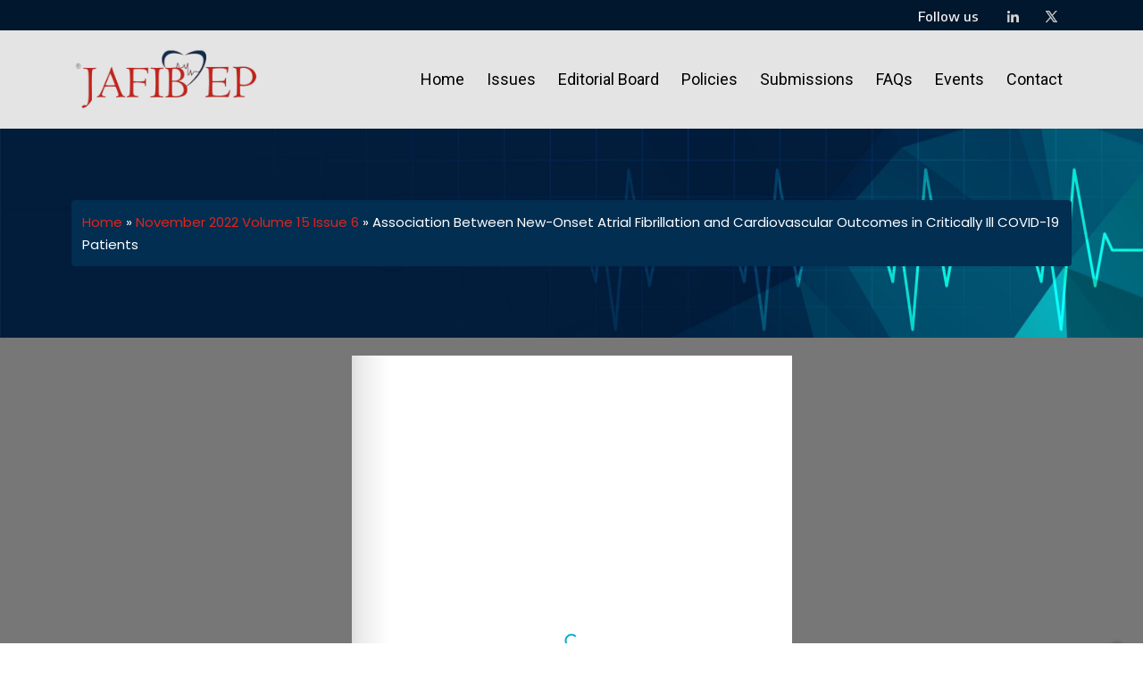

--- FILE ---
content_type: text/html; charset=UTF-8
request_url: https://jafib-ep.com/journal/volume-15-issue-6-nov-2022/november-2022-association-between-new-onset-atrial-fibrillation-and-cardiovascular-outcomes-in-critically-ill-covid-19-patients/
body_size: 24130
content:
<!DOCTYPE html>
<html dir="ltr" lang="en-US" prefix="og: https://ogp.me/ns#">
<head>
	<meta charset="UTF-8" />
	<meta name="viewport" content="width=device-width, initial-scale=1" />
	<link rel="profile" href="http://gmpg.org/xfn/11" />
	<link rel="pingback" href="https://jafib-ep.com/xmlrpc.php" />
	<title>Association Between New-Onset Atrial Fibrillation and Cardiovascular Outcomes in Critically Ill COVID-19 Patients - Journal of Atrial Fibrillation - Journal of Atrial Fibrillation &amp; Electrophysiology (JAFIB-EP)</title>

		<!-- All in One SEO 4.6.7.1 - aioseo.com -->
		<meta name="robots" content="max-image-preview:large" />
		<link rel="canonical" href="https://jafib-ep.com/journal/volume-15-issue-6-nov-2022/november-2022-association-between-new-onset-atrial-fibrillation-and-cardiovascular-outcomes-in-critically-ill-covid-19-patients/" />
		<meta name="generator" content="All in One SEO (AIOSEO) 4.6.7.1" />
		<meta property="og:locale" content="en_US" />
		<meta property="og:site_name" content="Journal of Atrial Fibrillation - Journal of Atrial Fibrillation &amp; Electrophysiology (JAFIB-EP) -" />
		<meta property="og:type" content="article" />
		<meta property="og:title" content="Association Between New-Onset Atrial Fibrillation and Cardiovascular Outcomes in Critically Ill COVID-19 Patients - Journal of Atrial Fibrillation - Journal of Atrial Fibrillation &amp; Electrophysiology (JAFIB-EP)" />
		<meta property="og:url" content="https://jafib-ep.com/journal/volume-15-issue-6-nov-2022/november-2022-association-between-new-onset-atrial-fibrillation-and-cardiovascular-outcomes-in-critically-ill-covid-19-patients/" />
		<meta property="og:image" content="https://jafib-ep.com/wp-content/uploads/2023/08/JAFIB-EP.jpg" />
		<meta property="og:image:secure_url" content="https://jafib-ep.com/wp-content/uploads/2023/08/JAFIB-EP.jpg" />
		<meta property="article:published_time" content="2022-11-16T05:00:09+00:00" />
		<meta property="article:modified_time" content="2023-10-16T12:32:41+00:00" />
		<meta name="twitter:card" content="summary_large_image" />
		<meta name="twitter:title" content="Association Between New-Onset Atrial Fibrillation and Cardiovascular Outcomes in Critically Ill COVID-19 Patients - Journal of Atrial Fibrillation - Journal of Atrial Fibrillation &amp; Electrophysiology (JAFIB-EP)" />
		<meta name="twitter:image" content="https://jafib-ep.com/wp-content/uploads/2023/08/JAFIB-EP.jpg" />
		<script type="application/ld+json" class="aioseo-schema">
			{"@context":"https:\/\/schema.org","@graph":[{"@type":"BreadcrumbList","@id":"https:\/\/jafib-ep.com\/journal\/volume-15-issue-6-nov-2022\/november-2022-association-between-new-onset-atrial-fibrillation-and-cardiovascular-outcomes-in-critically-ill-covid-19-patients\/#breadcrumblist","itemListElement":[{"@type":"ListItem","@id":"https:\/\/jafib-ep.com\/#listItem","position":1,"name":"Home","item":"https:\/\/jafib-ep.com\/","nextItem":"https:\/\/jafib-ep.com\/journal\/volume-15-issue-6-nov-2022\/#listItem"},{"@type":"ListItem","@id":"https:\/\/jafib-ep.com\/journal\/volume-15-issue-6-nov-2022\/#listItem","position":2,"name":"November 2022 Volume 15 Issue 6","item":"https:\/\/jafib-ep.com\/journal\/volume-15-issue-6-nov-2022\/","nextItem":"https:\/\/jafib-ep.com\/journal\/volume-15-issue-6-nov-2022\/november-2022-association-between-new-onset-atrial-fibrillation-and-cardiovascular-outcomes-in-critically-ill-covid-19-patients\/#listItem","previousItem":"https:\/\/jafib-ep.com\/#listItem"},{"@type":"ListItem","@id":"https:\/\/jafib-ep.com\/journal\/volume-15-issue-6-nov-2022\/november-2022-association-between-new-onset-atrial-fibrillation-and-cardiovascular-outcomes-in-critically-ill-covid-19-patients\/#listItem","position":3,"name":"Association Between New-Onset Atrial Fibrillation and Cardiovascular Outcomes in Critically Ill COVID-19 Patients","previousItem":"https:\/\/jafib-ep.com\/journal\/volume-15-issue-6-nov-2022\/#listItem"}]},{"@type":"Organization","@id":"https:\/\/jafib-ep.com\/#organization","name":"Journal of Atrial Fibrillation - Journal of Atrial Fibrillation & Electrophysiology (JAFIB-EP)","url":"https:\/\/jafib-ep.com\/","logo":{"@type":"ImageObject","url":"https:\/\/jafib-ep.com\/wp-content\/uploads\/2023\/08\/JAFIB-EP.jpg","@id":"https:\/\/jafib-ep.com\/journal\/volume-15-issue-6-nov-2022\/november-2022-association-between-new-onset-atrial-fibrillation-and-cardiovascular-outcomes-in-critically-ill-covid-19-patients\/#organizationLogo","width":1247,"height":410},"image":{"@id":"https:\/\/jafib-ep.com\/journal\/volume-15-issue-6-nov-2022\/november-2022-association-between-new-onset-atrial-fibrillation-and-cardiovascular-outcomes-in-critically-ill-covid-19-patients\/#organizationLogo"}},{"@type":"Person","@id":"https:\/\/jafib-ep.com\/author\/beta\/#author","url":"https:\/\/jafib-ep.com\/author\/beta\/","name":"jafib-ep","image":{"@type":"ImageObject","@id":"https:\/\/jafib-ep.com\/journal\/volume-15-issue-6-nov-2022\/november-2022-association-between-new-onset-atrial-fibrillation-and-cardiovascular-outcomes-in-critically-ill-covid-19-patients\/#authorImage","url":"https:\/\/secure.gravatar.com\/avatar\/cb93ada5f414bcb266e939df5373c9369ccb5d6a4370a1ffc0b7eff5bf9cf1c1?s=96&d=mm&r=g","width":96,"height":96,"caption":"jafib-ep"}},{"@type":"WebPage","@id":"https:\/\/jafib-ep.com\/journal\/volume-15-issue-6-nov-2022\/november-2022-association-between-new-onset-atrial-fibrillation-and-cardiovascular-outcomes-in-critically-ill-covid-19-patients\/#webpage","url":"https:\/\/jafib-ep.com\/journal\/volume-15-issue-6-nov-2022\/november-2022-association-between-new-onset-atrial-fibrillation-and-cardiovascular-outcomes-in-critically-ill-covid-19-patients\/","name":"Association Between New-Onset Atrial Fibrillation and Cardiovascular Outcomes in Critically Ill COVID-19 Patients - Journal of Atrial Fibrillation - Journal of Atrial Fibrillation & Electrophysiology (JAFIB-EP)","inLanguage":"en-US","isPartOf":{"@id":"https:\/\/jafib-ep.com\/#website"},"breadcrumb":{"@id":"https:\/\/jafib-ep.com\/journal\/volume-15-issue-6-nov-2022\/november-2022-association-between-new-onset-atrial-fibrillation-and-cardiovascular-outcomes-in-critically-ill-covid-19-patients\/#breadcrumblist"},"author":{"@id":"https:\/\/jafib-ep.com\/author\/beta\/#author"},"creator":{"@id":"https:\/\/jafib-ep.com\/author\/beta\/#author"},"image":{"@type":"ImageObject","url":"https:\/\/jafib-ep.com\/wp-content\/uploads\/2023\/10\/Association-Between-New-Onset-Atrial-Fibrillation-and-Cardiovascular-Outcomes-in-Critically-Ill-COVID-19-Patients.png","@id":"https:\/\/jafib-ep.com\/journal\/volume-15-issue-6-nov-2022\/november-2022-association-between-new-onset-atrial-fibrillation-and-cardiovascular-outcomes-in-critically-ill-covid-19-patients\/#mainImage","width":819,"height":587},"primaryImageOfPage":{"@id":"https:\/\/jafib-ep.com\/journal\/volume-15-issue-6-nov-2022\/november-2022-association-between-new-onset-atrial-fibrillation-and-cardiovascular-outcomes-in-critically-ill-covid-19-patients\/#mainImage"},"datePublished":"2022-11-16T05:00:09+00:00","dateModified":"2023-10-16T12:32:41+00:00"},{"@type":"WebSite","@id":"https:\/\/jafib-ep.com\/#website","url":"https:\/\/jafib-ep.com\/","name":"Journal of Atrial Fibrillation - Journal of Atrial Fibrillation & Electrophysiology (JAFIB-EP)","inLanguage":"en-US","publisher":{"@id":"https:\/\/jafib-ep.com\/#organization"}}]}
		</script>
		<!-- All in One SEO -->

<link rel="alternate" type="application/rss+xml" title="Journal of Atrial Fibrillation - Journal of Atrial Fibrillation &amp; Electrophysiology (JAFIB-EP) &raquo; Feed" href="https://jafib-ep.com/feed/" />
<link rel="alternate" type="application/rss+xml" title="Journal of Atrial Fibrillation - Journal of Atrial Fibrillation &amp; Electrophysiology (JAFIB-EP) &raquo; Comments Feed" href="https://jafib-ep.com/comments/feed/" />
<link rel="alternate" title="oEmbed (JSON)" type="application/json+oembed" href="https://jafib-ep.com/wp-json/oembed/1.0/embed?url=https%3A%2F%2Fjafib-ep.com%2Fjournal%2Fvolume-15-issue-6-nov-2022%2Fnovember-2022-association-between-new-onset-atrial-fibrillation-and-cardiovascular-outcomes-in-critically-ill-covid-19-patients%2F" />
<link rel="alternate" title="oEmbed (XML)" type="text/xml+oembed" href="https://jafib-ep.com/wp-json/oembed/1.0/embed?url=https%3A%2F%2Fjafib-ep.com%2Fjournal%2Fvolume-15-issue-6-nov-2022%2Fnovember-2022-association-between-new-onset-atrial-fibrillation-and-cardiovascular-outcomes-in-critically-ill-covid-19-patients%2F&#038;format=xml" />
		<!-- This site uses the Google Analytics by MonsterInsights plugin v9.11.1 - Using Analytics tracking - https://www.monsterinsights.com/ -->
		<!-- Note: MonsterInsights is not currently configured on this site. The site owner needs to authenticate with Google Analytics in the MonsterInsights settings panel. -->
					<!-- No tracking code set -->
				<!-- / Google Analytics by MonsterInsights -->
		<style id='wp-img-auto-sizes-contain-inline-css'>
img:is([sizes=auto i],[sizes^="auto," i]){contain-intrinsic-size:3000px 1500px}
/*# sourceURL=wp-img-auto-sizes-contain-inline-css */
</style>
<link rel='stylesheet' id='hfe-widgets-style-css' href='https://jafib-ep.com/wp-content/plugins/header-footer-elementor/inc/widgets-css/frontend.css?ver=1.6.37' media='all' />
<style id='wp-emoji-styles-inline-css'>

	img.wp-smiley, img.emoji {
		display: inline !important;
		border: none !important;
		box-shadow: none !important;
		height: 1em !important;
		width: 1em !important;
		margin: 0 0.07em !important;
		vertical-align: -0.1em !important;
		background: none !important;
		padding: 0 !important;
	}
/*# sourceURL=wp-emoji-styles-inline-css */
</style>
<link rel='stylesheet' id='wp-block-library-css' href='https://jafib-ep.com/wp-includes/css/dist/block-library/style.min.css?ver=6.9' media='all' />
<style id='global-styles-inline-css'>
:root{--wp--preset--aspect-ratio--square: 1;--wp--preset--aspect-ratio--4-3: 4/3;--wp--preset--aspect-ratio--3-4: 3/4;--wp--preset--aspect-ratio--3-2: 3/2;--wp--preset--aspect-ratio--2-3: 2/3;--wp--preset--aspect-ratio--16-9: 16/9;--wp--preset--aspect-ratio--9-16: 9/16;--wp--preset--color--black: #000000;--wp--preset--color--cyan-bluish-gray: #abb8c3;--wp--preset--color--white: #FFFFFF;--wp--preset--color--pale-pink: #f78da7;--wp--preset--color--vivid-red: #cf2e2e;--wp--preset--color--luminous-vivid-orange: #ff6900;--wp--preset--color--luminous-vivid-amber: #fcb900;--wp--preset--color--light-green-cyan: #7bdcb5;--wp--preset--color--vivid-green-cyan: #00d084;--wp--preset--color--pale-cyan-blue: #8ed1fc;--wp--preset--color--vivid-cyan-blue: #0693e3;--wp--preset--color--vivid-purple: #9b51e0;--wp--preset--color--dark-gray: #28303D;--wp--preset--color--gray: #39414D;--wp--preset--color--green: #D1E4DD;--wp--preset--color--blue: #D1DFE4;--wp--preset--color--purple: #D1D1E4;--wp--preset--color--red: #E4D1D1;--wp--preset--color--orange: #E4DAD1;--wp--preset--color--yellow: #EEEADD;--wp--preset--gradient--vivid-cyan-blue-to-vivid-purple: linear-gradient(135deg,rgb(6,147,227) 0%,rgb(155,81,224) 100%);--wp--preset--gradient--light-green-cyan-to-vivid-green-cyan: linear-gradient(135deg,rgb(122,220,180) 0%,rgb(0,208,130) 100%);--wp--preset--gradient--luminous-vivid-amber-to-luminous-vivid-orange: linear-gradient(135deg,rgb(252,185,0) 0%,rgb(255,105,0) 100%);--wp--preset--gradient--luminous-vivid-orange-to-vivid-red: linear-gradient(135deg,rgb(255,105,0) 0%,rgb(207,46,46) 100%);--wp--preset--gradient--very-light-gray-to-cyan-bluish-gray: linear-gradient(135deg,rgb(238,238,238) 0%,rgb(169,184,195) 100%);--wp--preset--gradient--cool-to-warm-spectrum: linear-gradient(135deg,rgb(74,234,220) 0%,rgb(151,120,209) 20%,rgb(207,42,186) 40%,rgb(238,44,130) 60%,rgb(251,105,98) 80%,rgb(254,248,76) 100%);--wp--preset--gradient--blush-light-purple: linear-gradient(135deg,rgb(255,206,236) 0%,rgb(152,150,240) 100%);--wp--preset--gradient--blush-bordeaux: linear-gradient(135deg,rgb(254,205,165) 0%,rgb(254,45,45) 50%,rgb(107,0,62) 100%);--wp--preset--gradient--luminous-dusk: linear-gradient(135deg,rgb(255,203,112) 0%,rgb(199,81,192) 50%,rgb(65,88,208) 100%);--wp--preset--gradient--pale-ocean: linear-gradient(135deg,rgb(255,245,203) 0%,rgb(182,227,212) 50%,rgb(51,167,181) 100%);--wp--preset--gradient--electric-grass: linear-gradient(135deg,rgb(202,248,128) 0%,rgb(113,206,126) 100%);--wp--preset--gradient--midnight: linear-gradient(135deg,rgb(2,3,129) 0%,rgb(40,116,252) 100%);--wp--preset--gradient--purple-to-yellow: linear-gradient(160deg, #D1D1E4 0%, #EEEADD 100%);--wp--preset--gradient--yellow-to-purple: linear-gradient(160deg, #EEEADD 0%, #D1D1E4 100%);--wp--preset--gradient--green-to-yellow: linear-gradient(160deg, #D1E4DD 0%, #EEEADD 100%);--wp--preset--gradient--yellow-to-green: linear-gradient(160deg, #EEEADD 0%, #D1E4DD 100%);--wp--preset--gradient--red-to-yellow: linear-gradient(160deg, #E4D1D1 0%, #EEEADD 100%);--wp--preset--gradient--yellow-to-red: linear-gradient(160deg, #EEEADD 0%, #E4D1D1 100%);--wp--preset--gradient--purple-to-red: linear-gradient(160deg, #D1D1E4 0%, #E4D1D1 100%);--wp--preset--gradient--red-to-purple: linear-gradient(160deg, #E4D1D1 0%, #D1D1E4 100%);--wp--preset--font-size--small: 18px;--wp--preset--font-size--medium: 20px;--wp--preset--font-size--large: 24px;--wp--preset--font-size--x-large: 42px;--wp--preset--font-size--extra-small: 16px;--wp--preset--font-size--normal: 20px;--wp--preset--font-size--extra-large: 40px;--wp--preset--font-size--huge: 96px;--wp--preset--font-size--gigantic: 144px;--wp--preset--spacing--20: 0.44rem;--wp--preset--spacing--30: 0.67rem;--wp--preset--spacing--40: 1rem;--wp--preset--spacing--50: 1.5rem;--wp--preset--spacing--60: 2.25rem;--wp--preset--spacing--70: 3.38rem;--wp--preset--spacing--80: 5.06rem;--wp--preset--shadow--natural: 6px 6px 9px rgba(0, 0, 0, 0.2);--wp--preset--shadow--deep: 12px 12px 50px rgba(0, 0, 0, 0.4);--wp--preset--shadow--sharp: 6px 6px 0px rgba(0, 0, 0, 0.2);--wp--preset--shadow--outlined: 6px 6px 0px -3px rgb(255, 255, 255), 6px 6px rgb(0, 0, 0);--wp--preset--shadow--crisp: 6px 6px 0px rgb(0, 0, 0);}:where(.is-layout-flex){gap: 0.5em;}:where(.is-layout-grid){gap: 0.5em;}body .is-layout-flex{display: flex;}.is-layout-flex{flex-wrap: wrap;align-items: center;}.is-layout-flex > :is(*, div){margin: 0;}body .is-layout-grid{display: grid;}.is-layout-grid > :is(*, div){margin: 0;}:where(.wp-block-columns.is-layout-flex){gap: 2em;}:where(.wp-block-columns.is-layout-grid){gap: 2em;}:where(.wp-block-post-template.is-layout-flex){gap: 1.25em;}:where(.wp-block-post-template.is-layout-grid){gap: 1.25em;}.has-black-color{color: var(--wp--preset--color--black) !important;}.has-cyan-bluish-gray-color{color: var(--wp--preset--color--cyan-bluish-gray) !important;}.has-white-color{color: var(--wp--preset--color--white) !important;}.has-pale-pink-color{color: var(--wp--preset--color--pale-pink) !important;}.has-vivid-red-color{color: var(--wp--preset--color--vivid-red) !important;}.has-luminous-vivid-orange-color{color: var(--wp--preset--color--luminous-vivid-orange) !important;}.has-luminous-vivid-amber-color{color: var(--wp--preset--color--luminous-vivid-amber) !important;}.has-light-green-cyan-color{color: var(--wp--preset--color--light-green-cyan) !important;}.has-vivid-green-cyan-color{color: var(--wp--preset--color--vivid-green-cyan) !important;}.has-pale-cyan-blue-color{color: var(--wp--preset--color--pale-cyan-blue) !important;}.has-vivid-cyan-blue-color{color: var(--wp--preset--color--vivid-cyan-blue) !important;}.has-vivid-purple-color{color: var(--wp--preset--color--vivid-purple) !important;}.has-black-background-color{background-color: var(--wp--preset--color--black) !important;}.has-cyan-bluish-gray-background-color{background-color: var(--wp--preset--color--cyan-bluish-gray) !important;}.has-white-background-color{background-color: var(--wp--preset--color--white) !important;}.has-pale-pink-background-color{background-color: var(--wp--preset--color--pale-pink) !important;}.has-vivid-red-background-color{background-color: var(--wp--preset--color--vivid-red) !important;}.has-luminous-vivid-orange-background-color{background-color: var(--wp--preset--color--luminous-vivid-orange) !important;}.has-luminous-vivid-amber-background-color{background-color: var(--wp--preset--color--luminous-vivid-amber) !important;}.has-light-green-cyan-background-color{background-color: var(--wp--preset--color--light-green-cyan) !important;}.has-vivid-green-cyan-background-color{background-color: var(--wp--preset--color--vivid-green-cyan) !important;}.has-pale-cyan-blue-background-color{background-color: var(--wp--preset--color--pale-cyan-blue) !important;}.has-vivid-cyan-blue-background-color{background-color: var(--wp--preset--color--vivid-cyan-blue) !important;}.has-vivid-purple-background-color{background-color: var(--wp--preset--color--vivid-purple) !important;}.has-black-border-color{border-color: var(--wp--preset--color--black) !important;}.has-cyan-bluish-gray-border-color{border-color: var(--wp--preset--color--cyan-bluish-gray) !important;}.has-white-border-color{border-color: var(--wp--preset--color--white) !important;}.has-pale-pink-border-color{border-color: var(--wp--preset--color--pale-pink) !important;}.has-vivid-red-border-color{border-color: var(--wp--preset--color--vivid-red) !important;}.has-luminous-vivid-orange-border-color{border-color: var(--wp--preset--color--luminous-vivid-orange) !important;}.has-luminous-vivid-amber-border-color{border-color: var(--wp--preset--color--luminous-vivid-amber) !important;}.has-light-green-cyan-border-color{border-color: var(--wp--preset--color--light-green-cyan) !important;}.has-vivid-green-cyan-border-color{border-color: var(--wp--preset--color--vivid-green-cyan) !important;}.has-pale-cyan-blue-border-color{border-color: var(--wp--preset--color--pale-cyan-blue) !important;}.has-vivid-cyan-blue-border-color{border-color: var(--wp--preset--color--vivid-cyan-blue) !important;}.has-vivid-purple-border-color{border-color: var(--wp--preset--color--vivid-purple) !important;}.has-vivid-cyan-blue-to-vivid-purple-gradient-background{background: var(--wp--preset--gradient--vivid-cyan-blue-to-vivid-purple) !important;}.has-light-green-cyan-to-vivid-green-cyan-gradient-background{background: var(--wp--preset--gradient--light-green-cyan-to-vivid-green-cyan) !important;}.has-luminous-vivid-amber-to-luminous-vivid-orange-gradient-background{background: var(--wp--preset--gradient--luminous-vivid-amber-to-luminous-vivid-orange) !important;}.has-luminous-vivid-orange-to-vivid-red-gradient-background{background: var(--wp--preset--gradient--luminous-vivid-orange-to-vivid-red) !important;}.has-very-light-gray-to-cyan-bluish-gray-gradient-background{background: var(--wp--preset--gradient--very-light-gray-to-cyan-bluish-gray) !important;}.has-cool-to-warm-spectrum-gradient-background{background: var(--wp--preset--gradient--cool-to-warm-spectrum) !important;}.has-blush-light-purple-gradient-background{background: var(--wp--preset--gradient--blush-light-purple) !important;}.has-blush-bordeaux-gradient-background{background: var(--wp--preset--gradient--blush-bordeaux) !important;}.has-luminous-dusk-gradient-background{background: var(--wp--preset--gradient--luminous-dusk) !important;}.has-pale-ocean-gradient-background{background: var(--wp--preset--gradient--pale-ocean) !important;}.has-electric-grass-gradient-background{background: var(--wp--preset--gradient--electric-grass) !important;}.has-midnight-gradient-background{background: var(--wp--preset--gradient--midnight) !important;}.has-small-font-size{font-size: var(--wp--preset--font-size--small) !important;}.has-medium-font-size{font-size: var(--wp--preset--font-size--medium) !important;}.has-large-font-size{font-size: var(--wp--preset--font-size--large) !important;}.has-x-large-font-size{font-size: var(--wp--preset--font-size--x-large) !important;}
/*# sourceURL=global-styles-inline-css */
</style>

<style id='classic-theme-styles-inline-css'>
/*! This file is auto-generated */
.wp-block-button__link{color:#fff;background-color:#32373c;border-radius:9999px;box-shadow:none;text-decoration:none;padding:calc(.667em + 2px) calc(1.333em + 2px);font-size:1.125em}.wp-block-file__button{background:#32373c;color:#fff;text-decoration:none}
/*# sourceURL=/wp-includes/css/classic-themes.min.css */
</style>
<link rel='stylesheet' id='twenty-twenty-one-custom-color-overrides-css' href='https://jafib-ep.com/wp-content/themes/twentytwentyone/assets/css/custom-color-overrides.css?ver=2.3' media='all' />
<style id='twenty-twenty-one-custom-color-overrides-inline-css'>
:root .editor-styles-wrapper{--global--color-background: #ffffff;--global--color-primary: #000;--global--color-secondary: #000;--button--color-background: #000;--button--color-text-hover: #000;}
/*# sourceURL=twenty-twenty-one-custom-color-overrides-inline-css */
</style>
<link rel='stylesheet' id='hfe-style-css' href='https://jafib-ep.com/wp-content/plugins/header-footer-elementor/assets/css/header-footer-elementor.css?ver=1.6.37' media='all' />
<link rel='stylesheet' id='elementor-icons-css' href='https://jafib-ep.com/wp-content/plugins/elementor/assets/lib/eicons/css/elementor-icons.min.css?ver=5.30.0' media='all' />
<link rel='stylesheet' id='elementor-frontend-css' href='https://jafib-ep.com/wp-content/plugins/elementor/assets/css/frontend-lite.min.css?ver=3.23.1' media='all' />
<link rel='stylesheet' id='swiper-css' href='https://jafib-ep.com/wp-content/plugins/elementor/assets/lib/swiper/v8/css/swiper.min.css?ver=8.4.5' media='all' />
<link rel='stylesheet' id='elementor-post-2482-css' href='https://jafib-ep.com/wp-content/uploads/elementor/css/post-2482.css?ver=1736874113' media='all' />
<link rel='stylesheet' id='elementor-pro-css' href='https://jafib-ep.com/wp-content/plugins/elementor-pro/assets/css/frontend-lite.min.css?ver=3.23.0' media='all' />
<link rel='stylesheet' id='elementor-global-css' href='https://jafib-ep.com/wp-content/uploads/elementor/css/global.css?ver=1736874138' media='all' />
<link rel='stylesheet' id='elementor-post-827-css' href='https://jafib-ep.com/wp-content/uploads/elementor/css/post-827.css?ver=1742334494' media='all' />
<link rel='stylesheet' id='elementor-post-189-css' href='https://jafib-ep.com/wp-content/uploads/elementor/css/post-189.css?ver=1752763418' media='all' />
<link rel='stylesheet' id='twenty-twenty-one-style-css' href='https://jafib-ep.com/wp-content/themes/twentytwentyone/style.css?ver=2.3' media='all' />
<style id='twenty-twenty-one-style-inline-css'>
:root{--global--color-background: #ffffff;--global--color-primary: #000;--global--color-secondary: #000;--button--color-background: #000;--button--color-text-hover: #000;}
/*# sourceURL=twenty-twenty-one-style-inline-css */
</style>
<link rel='stylesheet' id='twenty-twenty-one-print-style-css' href='https://jafib-ep.com/wp-content/themes/twentytwentyone/assets/css/print.css?ver=2.3' media='print' />
<link rel='stylesheet' id='dflip-style-css' href='https://jafib-ep.com/wp-content/plugins/3d-flipbook-dflip-lite/assets/css/dflip.min.css?ver=2.2.54' media='all' />
<link rel='stylesheet' id='elementor-icons-ekiticons-css' href='https://jafib-ep.com/wp-content/plugins/elementskit-lite/modules/elementskit-icon-pack/assets/css/ekiticons.css?ver=3.2.1' media='all' />
<link rel='stylesheet' id='ekit-widget-styles-css' href='https://jafib-ep.com/wp-content/plugins/elementskit-lite/widgets/init/assets/css/widget-styles.css?ver=3.2.1' media='all' />
<link rel='stylesheet' id='ekit-responsive-css' href='https://jafib-ep.com/wp-content/plugins/elementskit-lite/widgets/init/assets/css/responsive.css?ver=3.2.1' media='all' />
<link rel='stylesheet' id='google-fonts-1-css' href='https://fonts.googleapis.com/css?family=Roboto%3A100%2C100italic%2C200%2C200italic%2C300%2C300italic%2C400%2C400italic%2C500%2C500italic%2C600%2C600italic%2C700%2C700italic%2C800%2C800italic%2C900%2C900italic%7CRoboto+Slab%3A100%2C100italic%2C200%2C200italic%2C300%2C300italic%2C400%2C400italic%2C500%2C500italic%2C600%2C600italic%2C700%2C700italic%2C800%2C800italic%2C900%2C900italic%7CEncode+Sans%3A100%2C100italic%2C200%2C200italic%2C300%2C300italic%2C400%2C400italic%2C500%2C500italic%2C600%2C600italic%2C700%2C700italic%2C800%2C800italic%2C900%2C900italic%7CPoppins%3A100%2C100italic%2C200%2C200italic%2C300%2C300italic%2C400%2C400italic%2C500%2C500italic%2C600%2C600italic%2C700%2C700italic%2C800%2C800italic%2C900%2C900italic&#038;display=swap&#038;ver=6.9' media='all' />
<link rel='stylesheet' id='elementor-icons-shared-0-css' href='https://jafib-ep.com/wp-content/plugins/elementor/assets/lib/font-awesome/css/fontawesome.min.css?ver=5.15.3' media='all' />
<link rel='stylesheet' id='elementor-icons-fa-solid-css' href='https://jafib-ep.com/wp-content/plugins/elementor/assets/lib/font-awesome/css/solid.min.css?ver=5.15.3' media='all' />
<link rel='stylesheet' id='elementor-icons-fa-regular-css' href='https://jafib-ep.com/wp-content/plugins/elementor/assets/lib/font-awesome/css/regular.min.css?ver=5.15.3' media='all' />
<link rel="preconnect" href="https://fonts.gstatic.com/" crossorigin><script id="twenty-twenty-one-ie11-polyfills-js-after">
( Element.prototype.matches && Element.prototype.closest && window.NodeList && NodeList.prototype.forEach ) || document.write( '<script src="https://jafib-ep.com/wp-content/themes/twentytwentyone/assets/js/polyfills.js?ver=2.3"></scr' + 'ipt>' );
//# sourceURL=twenty-twenty-one-ie11-polyfills-js-after
</script>
<script src="https://jafib-ep.com/wp-content/themes/twentytwentyone/assets/js/primary-navigation.js?ver=2.3" id="twenty-twenty-one-primary-navigation-script-js" defer data-wp-strategy="defer"></script>
<script src="https://jafib-ep.com/wp-includes/js/jquery/jquery.min.js?ver=3.7.1" id="jquery-core-js"></script>
<script src="https://jafib-ep.com/wp-includes/js/jquery/jquery-migrate.min.js?ver=3.4.1" id="jquery-migrate-js"></script>
<link rel="https://api.w.org/" href="https://jafib-ep.com/wp-json/" /><link rel="alternate" title="JSON" type="application/json" href="https://jafib-ep.com/wp-json/wp/v2/journal/3564" /><link rel="EditURI" type="application/rsd+xml" title="RSD" href="https://jafib-ep.com/xmlrpc.php?rsd" />
<meta name="generator" content="WordPress 6.9" />
<link rel='shortlink' href='https://jafib-ep.com/?p=3564' />
<style>
.elementor-widget-wrap > .elementor-element.editor-detail.elementor-widget.elementor-widget-elementskit-team .elementor-widget-container .profile-card {cursor: pointer;}
section.elementor-section.elementor-element.elementor-element-71fb1d0 {padding-top: 40px;}
section.elementor-inner-section.elementor-element.elementor-element-705b901{
	background-color: #EBEBEB;
}
section.elementor-inner-section.elementor-element.elementor-element-4146862{
	background-color: #fff !important;
}
.eael-grid-post .eael-entry-thumbnail>img{
	object-position: top;
}
.elementor-element.elementor-element-422f582.editor-detail.elementor-widget.elementor-widget-elementskit-team {
    margin-top: 10px;
}
.elementor-6647 .elementor-element.elementor-element-7e96b7a{
	display: none;
}
.profile-card.elementor-animation-.text-center.ekit-team-style-centered_style{
	min-height: 520px;
}
.profile-footer {
    position: absolute;
    left: 0;
    right: 0;
    bottom: 75px;
}
@media(max-width:1199px){
	.profile-card.elementor-animation-.text-center.ekit-team-style-centered_style{
		min-height: 539px;
	}
	.elementor-widget-elementskit-heading .elementor-widget-container{
		padding: 0px !important;
	}
}
 @media(max-width: 768px){
	.eael-grid-post .eael-entry-thumbnail>img{
		object-position: top;
		object-fit: fill;
		margin: 0px;
	}
	div#banner-pse-section .eael-entry-thumbnail {
		height: auto;
		max-height: 320px;
	}
	 .profile-footer{
		 bottom: 25px;
	 }
} 
@media(max-width: 997px){
	#banner-pse-section .eael-grid-post .eael-entry-header, #banner-pse-section .eael-grid-post .eael-entry-footer{
		left: 25px !important;
	}
	.elementor-widget-elementskit-heading .elementor-widget-container .ekit-heading--title{
		font-size: 21px !important;
	}
}
@media only screen and (max-width: 600px) {
	#banner-pse-section .eael-grid-post .eael-entry-header, #banner-pse-section .eael-grid-post .eael-entry-footer{
		left: 0px !important;
	}
}
@media(max-width: 325px){
	.profile-footer{
		bottom: 45px;
	}
}
</style>
<meta name="generator" content="Elementor 3.23.1; features: e_optimized_css_loading, additional_custom_breakpoints, e_lazyload; settings: css_print_method-external, google_font-enabled, font_display-swap">
<style>
.elementskit-section-title-wraper .ekit_heading_separetor_wraper{display:none;}
</style>

<style>
.aioseo-breadcrumbs{
background-color: #012e51;
    padding: 12px;
    border-radius: 4px;
    font-size: 15px;
	  color:#fff;
	  font-weight: 400;
    font-family: "poppins", sans-serif;
}
	/*.aioseo-breadcrumbs a[title="Home"]::before	{
		content: "\f015";
    font-family: "FontAwesome";
		padding-right: 3px;
	}*/
	
	.aioseo-breadcrumbs a{color: #dc251e;}
</style>


<style>
	.widget a:link, .widget a:visited, .widget a:active{color:#fff;}
	.widget ul li{
		line-height:2.3em;
	}
	</style>


<style>
	.gform_wrapper.gravity-theme .gfield_label{
		font-family: "Poppins", Sans-serif;
		font-weight:500;
		color:#000;
	}
	
	input[type=text], input[type=email], input[type=url], input[type=password], input[type=search], input[type=number], input[type=tel], input[type=date], input[type=month], input[type=week], input[type=time], input[type=datetime], input[type=datetime-local], input[type=color], .gform_wrapper.gravity-theme select, .site textarea{
		border: 2px solid #0d3358e3;
    border-radius: 5px;
	}
	
	.eael-gravity-form .gform_footer input[type="submit"]{
		background-color: #0D3358!important;
		border: 2px solid #0d3358e3;
    border-radius: 5px;
		width:auto!important;
		font-family: "Poppins", Sans-serif!important;
		font-weight:500!important;
	}
	.eael-gravity-form .gform_footer input[type="submit"]:hover{
		background-color:#fff!important;
		color:#0D3358;
	}
</style>



<style>
	.page-header{
		padding:50px;
	}
	.page-title{
		color: #0D3358;
    font-family: "Encode Sans", Sans-serif;
    font-size: 35px;
    font-weight: 700!important;
	}
	article header{
		max-width: 1140px;
		display: flex;
    margin-right: auto;
    margin-left: auto;
    position: relative;
		border-bottom: 1px solid #000;
    padding-bottom: 20px;
	}
	article figure{display:none;}
	article .entry-footer{display:none;}
	.entry-content, .entry-summary{
		display:none;
	}
	.entry-title{color: #0D3358;
    font-family: "Encode Sans", Sans-serif;
    font-size: 23px;
    font-weight: 500;
		margin-left:0;
		max-width:100%;
	}
	.entry-title a{
		text-decoration:unset!important;
	}
	.pagination .nav-links > *, .comments-pagination .nav-links > *{
		font-family: "Encode Sans", Sans-serif;
	}
	
	@media only screen and (max-width: 600px) {
		article header{
    margin-right: 50px!important;
    margin-left: 50px!important;
	}
	}
</style>

<style>

.caf-meta-content,.caf-content{
	display:none!important;
}
.caf-post-layout1 .caf-featured-img-box{
	background-position:top!important;
}
.caf-post-layout1 #manage-post-area{
	padding:20px;
}
.data-target-div1 .caf-post-layout1 .caf-post-title h2, .data-target-div1 .caf-post-layout1 .caf-post-title h2 a{
	font-family: "Encode Sans", Sans-serif;
    font-size: 23px;
	line-height:1.3em;
    font-weight: 600;
	margin-bottom:30px;
}
#manage-ajax-response{
	padding:0;
}
.data-target-div1 .caf-post-layout1 a.caf-read-more:hover{
	background-color: #DC251E;
}
.data-target-div1 .caf-post-layout1 a.caf-read-more:focus
{
	background-color: #DC251E!important;
	color:#fff!important;
}
	.caf-post-layout1 .manage-layout1{
		background: #ffffff;
		height:100%;

	}
	
</style>
			<style>
				.e-con.e-parent:nth-of-type(n+4):not(.e-lazyloaded):not(.e-no-lazyload),
				.e-con.e-parent:nth-of-type(n+4):not(.e-lazyloaded):not(.e-no-lazyload) * {
					background-image: none !important;
				}
				@media screen and (max-height: 1024px) {
					.e-con.e-parent:nth-of-type(n+3):not(.e-lazyloaded):not(.e-no-lazyload),
					.e-con.e-parent:nth-of-type(n+3):not(.e-lazyloaded):not(.e-no-lazyload) * {
						background-image: none !important;
					}
				}
				@media screen and (max-height: 640px) {
					.e-con.e-parent:nth-of-type(n+2):not(.e-lazyloaded):not(.e-no-lazyload),
					.e-con.e-parent:nth-of-type(n+2):not(.e-lazyloaded):not(.e-no-lazyload) * {
						background-image: none !important;
					}
				}
			</style>
			<style id="custom-background-css">
body.custom-background { background-color: #ffffff; }
</style>
	<link rel="icon" href="https://jafib-ep.com/wp-content/uploads/2023/08/cropped-site-icon-32x32.jpg" sizes="32x32" />
<link rel="icon" href="https://jafib-ep.com/wp-content/uploads/2023/08/cropped-site-icon-192x192.jpg" sizes="192x192" />
<link rel="apple-touch-icon" href="https://jafib-ep.com/wp-content/uploads/2023/08/cropped-site-icon-180x180.jpg" />
<meta name="msapplication-TileImage" content="https://jafib-ep.com/wp-content/uploads/2023/08/cropped-site-icon-270x270.jpg" />
		<style id="wp-custom-css">
			p{margin-bottom:10px;}

.tribe-events .tribe-events-c-subscribe-dropdown__container{
	display:none;
}

/*header*/
/* header.sticky {
  position: fixed!important;
  top: 0;
	left:0;
	right:0;
	padding:10px 0px !important;
  width: 100%;
	background-color:#E4E4E4!important;
  box-shadow: 5px 8px 10px rgba(0, 0, 0, 0.10);
  animation: slideDown 0.7s ease-out;
	z-index:9;
}  */
@keyframes slideDown {
  from {
    transform: translateY(-100%);
  }
  to {
    transform: translateY(0);
  }
}
/**---------------- Media query ----------------**/ 
@media only screen and (max-width: 600px) {
/*  header.sticky {
	padding:10px 15px !important;
	} */
} 


#image-pse-section .elementor-image-box-title{
	position: absolute;
    bottom: 0;
    left: 0;
    right: 0;
	height: 120px;
	background: linear-gradient(0deg, #191C20 0%, rgba(25, 28, 32, 0.56) 53.65%, rgba(25, 28, 32, 0.00) 89.58%);
	border-radius: 10px;
  line-height: 150px;
}

#image-pse-section .elementor-image-box-wrapper:hover .elementor-image-box-title{
	color: #0D3358;
/*	background: linear-gradient(180deg, #DC251E 0%, rgba(220, 37, 30, 0.36) 99.98%, rgba(220, 37, 30, 0.36) 99.99%, rgba(220, 37, 30, 0.00) 100%);
	height:100%;
	line-height:330px;*/
}

/*navigation*/
.hfe-nav-menu__layout-horizontal .hfe-nav-menu .sub-arrow{
	margin-left: 5px;
}

/*home banner*/
#banner-pse-section .eael-grid-post .eael-entry-wrapper{
	position: absolute;
  bottom: 0;
	height: 290px;
    left: 0px;
    right: 0px;
	background: linear-gradient(0deg, #191C20 0%, rgba(25, 28, 32, 0.95) 53.42%, rgba(25, 28, 32, 0.00) 100%);
	border-radius: 5px;
  line-height: 150px;
	padding:0px;
}
#banner-pse-section .eael-grid-post .eael-entry-header {
	position: absolute;
    bottom: 65px;
    left: 50px;
}
#banner-pse-section .eael-grid-post .eael-entry-footer {
	position: absolute;
    bottom: 45px;
    left: 50px;
}
#banner-pse-section .eael-grid-post .eael-entry-footer span.eael-posted-on:before {
    content: "";
    display: block;
    background: url("http://jafib-ep.com/wp-content/uploads/2023/08/.png") no-repeat;
    width: 13px;
    height: 15px;
    float: left;
    margin: 5px 6px 0 0;
}

#banner-side-image .elementor-image-box-title{
	position: absolute;
    bottom: 0;
    left: 0;
    right: 0;
	height: 120px;
	background: linear-gradient(0deg, #191C20 0%, rgba(25, 28, 32, 0.56) 53.65%, rgba(25, 28, 32, 0.00) 89.58%);
	border-radius: 10px;
  line-height: 150px;
}

@media only screen and (max-width: 600px) {
#banner-pse-section .eael-grid-post .eael-entry-wrapper{
	height: 130px;  
}
	#banner-pse-section .eael-grid-post .eael-entry-header {
    bottom: 40px;
		left: 0;
    right: 0;
    padding: 0 15px;
}
#banner-pse-section .eael-grid-post .eael-entry-footer {
    bottom: 10px;
	    left: 0;
    right: 0;
    padding: 0 15px;
}
	
/*	#image-pse-section .elementor-image-box-wrapper:hover .elementor-image-box-title{
	line-height:275px;
}*/

#banner-side-image .elementor-image-box-title{
	height:50px;
	font-size: 12px;
	position: absolute;
    bottom: 0;
    left: 0;
    right: 0;
	background: linear-gradient(0deg, #191C20 0%, rgba(25, 28, 32, 0.56) 53.65%, rgba(25, 28, 32, 0.00) 89.58%);
	border-radius: 10px;
	line-height:50px;
	}
	
	
	#mobile-inner-banner .fbc-page .fbc-wrap .fbc-items li{
		font-size:14px;
	}	
	#mobile-inner-banner .fbc-page .fbc-wrap .fbc-items li.active span, .fbc-page .fbc-wrap .fbc-items li .fbc-end-text {
    font-size: 14px;
}
	.eael-post-grid article header {
		margin-right: 0px!important;
    margin-left: 0px!important;
	}
	
}


/*team member*/
.has-background-white .site .ekit-team-social-list > li > a:focus:not(.wp-block-button__link):not(.wp-block-file__button){
	background: #000;
	color:#000;
}
.has-background-white .site a:focus:not(.wp-block-button__link):not(.wp-block-file__button){
	background: rgba(0,0,0,0);
	color:#000;
}
.editor-detail .ekit-team-modal-img{
	display:none;
}
.ekit-wid-con .ekit-team-modal-info.has-img{
	padding-left:0px;
	max-width:100%;
}
.ekit-wid-con .elementskit-team-popup .modal-body{
	display:block;
}

.elementor-post__card .elementor-post__thumbnail img{
	height:100%!important;
}

@media only screen and (max-width: 768px) {
	.hfe-nav-menu__layout-horizontal .hfe-nav-menu {
		display: inline !important;
	}
	.elementor-149 .elementor-element.elementor-element-16c0662 .eael-entry-title, .elementor-149 .elementor-element.elementor-element-16c0662 .eael-entry-title a {
		line-height: 25px !important;
	}
}

.elementor-widget.elementor-list-item-link-full_width a:hover span {
	color: #DC251E !important;
}
.link_text .elementor-widget-container .ekit-heading__description li span a:hover{
	color: #DC251E !important;
}
.link_text a:hover {
	color: #DC251E !important;
}
		</style>
		</head>

<body class="wp-singular journal-template journal-template-elementor_header_footer single single-journal postid-3564 single-format-standard custom-background wp-custom-logo wp-embed-responsive wp-theme-twentytwentyone ehf-header ehf-footer ehf-template-twentytwentyone ehf-stylesheet-twentytwentyone is-light-theme has-background-white no-js singular has-main-navigation elementor-default elementor-template-full-width elementor-kit-2482">
<div id="page" class="hfeed site">

		<header id="masthead" itemscope="itemscope" itemtype="https://schema.org/WPHeader">
			<p class="main-title bhf-hidden" itemprop="headline"><a href="https://jafib-ep.com" title="Journal of Atrial Fibrillation &#8211; Journal of Atrial Fibrillation &amp; Electrophysiology (JAFIB-EP)" rel="home">Journal of Atrial Fibrillation &#8211; Journal of Atrial Fibrillation &amp; Electrophysiology (JAFIB-EP)</a></p>
					<div data-elementor-type="wp-post" data-elementor-id="827" class="elementor elementor-827" data-elementor-post-type="elementor-hf">
						<section class="elementor-section elementor-top-section elementor-element elementor-element-463162d elementor-section-full_width elementor-section-content-middle elementor-section-height-default elementor-section-height-default" data-id="463162d" data-element_type="section" data-settings="{&quot;background_background&quot;:&quot;classic&quot;}">
						<div class="elementor-container elementor-column-gap-no">
					<div class="elementor-column elementor-col-100 elementor-top-column elementor-element elementor-element-48e43fc" data-id="48e43fc" data-element_type="column">
			<div class="elementor-widget-wrap elementor-element-populated">
						<section class="elementor-section elementor-inner-section elementor-element elementor-element-5336b4b elementor-section-height-min-height elementor-section-content-middle elementor-section-boxed elementor-section-height-default" data-id="5336b4b" data-element_type="section">
						<div class="elementor-container elementor-column-gap-no">
					<div class="elementor-column elementor-col-50 elementor-inner-column elementor-element elementor-element-bafd194 elementor-hidden-mobile" data-id="bafd194" data-element_type="column">
			<div class="elementor-widget-wrap">
							</div>
		</div>
				<div class="elementor-column elementor-col-50 elementor-inner-column elementor-element elementor-element-35f147b" data-id="35f147b" data-element_type="column">
			<div class="elementor-widget-wrap elementor-element-populated">
						<section class="elementor-section elementor-inner-section elementor-element elementor-element-c2816c9 elementor-section-content-middle elementor-section-boxed elementor-section-height-default elementor-section-height-default" data-id="c2816c9" data-element_type="section">
						<div class="elementor-container elementor-column-gap-default">
					<div class="elementor-column elementor-col-50 elementor-inner-column elementor-element elementor-element-a7b63ca elementor-hidden-mobile" data-id="a7b63ca" data-element_type="column">
			<div class="elementor-widget-wrap elementor-element-populated">
						<div class="elementor-element elementor-element-02005ec elementor-widget-tablet__width-auto elementor-widget-mobile__width-inherit elementor-widget elementor-widget-heading" data-id="02005ec" data-element_type="widget" data-widget_type="heading.default">
				<div class="elementor-widget-container">
			<style>/*! elementor - v3.23.0 - 15-07-2024 */
.elementor-heading-title{padding:0;margin:0;line-height:1}.elementor-widget-heading .elementor-heading-title[class*=elementor-size-]>a{color:inherit;font-size:inherit;line-height:inherit}.elementor-widget-heading .elementor-heading-title.elementor-size-small{font-size:15px}.elementor-widget-heading .elementor-heading-title.elementor-size-medium{font-size:19px}.elementor-widget-heading .elementor-heading-title.elementor-size-large{font-size:29px}.elementor-widget-heading .elementor-heading-title.elementor-size-xl{font-size:39px}.elementor-widget-heading .elementor-heading-title.elementor-size-xxl{font-size:59px}</style><span class="elementor-heading-title elementor-size-default">Follow us</span>		</div>
				</div>
					</div>
		</div>
				<div class="elementor-column elementor-col-50 elementor-inner-column elementor-element elementor-element-ba57c63" data-id="ba57c63" data-element_type="column">
			<div class="elementor-widget-wrap elementor-element-populated">
						<div class="elementor-element elementor-element-5c0bcbc elementor-widget-mobile__width-inherit elementor-widget elementor-widget-elementskit-social-media" data-id="5c0bcbc" data-element_type="widget" data-widget_type="elementskit-social-media.default">
				<div class="elementor-widget-container">
			<div class="ekit-wid-con" >			 <ul class="ekit_social_media">
														<li class="elementor-repeater-item-cfc649c">
					    <a
						href="https://www.linkedin.com/company/journal-of-atrial-fibrillation-and-electrophysiology" aria-label="LinkedIn" class="linkedin" >
														
							<i aria-hidden="true" class="icon icon-linkedin"></i>									
                                                                                                            </a>
                    </li>
                    														<li class="elementor-repeater-item-264644d">
					    <a
						href="https://twitter.com/JAFIB_EP" aria-label="twitter" class="" >
														
							<svg xmlns="http://www.w3.org/2000/svg" width="24" height="24" viewBox="0 0 24 24" aria-label="Twitter" fill="#000"><g><path d="M14.258 10.152L23.176 0h-2.113l-7.747 8.813L7.133 0H0l9.352 13.328L0 23.973h2.113l8.176-9.309 6.531 9.309h7.133zm-2.895 3.293l-.949-1.328L2.875 1.56h3.246l6.086 8.523.945 1.328 7.91 11.078h-3.246zm0 0"></path></g></svg>									
                                                                                                            </a>
                    </li>
                    							</ul>
		</div>		</div>
				</div>
					</div>
		</div>
					</div>
		</section>
					</div>
		</div>
					</div>
		</section>
					</div>
		</div>
					</div>
		</section>
				<header class="elementor-section elementor-top-section elementor-element elementor-element-891d100 elementor-section-full_width elementor-section-height-default elementor-section-height-default" data-id="891d100" data-element_type="section" id="fixedheader" data-settings="{&quot;background_background&quot;:&quot;classic&quot;}">
						<div class="elementor-container elementor-column-gap-default">
					<div class="elementor-column elementor-col-100 elementor-top-column elementor-element elementor-element-cce5a3c" data-id="cce5a3c" data-element_type="column">
			<div class="elementor-widget-wrap elementor-element-populated">
						<section class="elementor-section elementor-inner-section elementor-element elementor-element-44681a0 elementor-section-content-middle elementor-section-boxed elementor-section-height-default elementor-section-height-default" data-id="44681a0" data-element_type="section">
						<div class="elementor-container elementor-column-gap-default">
					<div class="elementor-column elementor-col-50 elementor-inner-column elementor-element elementor-element-e32308d" data-id="e32308d" data-element_type="column">
			<div class="elementor-widget-wrap elementor-element-populated">
						<div class="elementor-element elementor-element-8cef8c5 elementor-widget elementor-widget-site-logo" data-id="8cef8c5" data-element_type="widget" data-settings="{&quot;align&quot;:&quot;left&quot;,&quot;width&quot;:{&quot;unit&quot;:&quot;%&quot;,&quot;size&quot;:80,&quot;sizes&quot;:[]},&quot;width_mobile&quot;:{&quot;unit&quot;:&quot;%&quot;,&quot;size&quot;:100,&quot;sizes&quot;:[]},&quot;space&quot;:{&quot;unit&quot;:&quot;%&quot;,&quot;size&quot;:80,&quot;sizes&quot;:[]},&quot;space_mobile&quot;:{&quot;unit&quot;:&quot;%&quot;,&quot;size&quot;:100,&quot;sizes&quot;:[]},&quot;width_tablet&quot;:{&quot;unit&quot;:&quot;%&quot;,&quot;size&quot;:&quot;&quot;,&quot;sizes&quot;:[]},&quot;space_tablet&quot;:{&quot;unit&quot;:&quot;%&quot;,&quot;size&quot;:&quot;&quot;,&quot;sizes&quot;:[]},&quot;image_border_radius&quot;:{&quot;unit&quot;:&quot;px&quot;,&quot;top&quot;:&quot;&quot;,&quot;right&quot;:&quot;&quot;,&quot;bottom&quot;:&quot;&quot;,&quot;left&quot;:&quot;&quot;,&quot;isLinked&quot;:true},&quot;image_border_radius_tablet&quot;:{&quot;unit&quot;:&quot;px&quot;,&quot;top&quot;:&quot;&quot;,&quot;right&quot;:&quot;&quot;,&quot;bottom&quot;:&quot;&quot;,&quot;left&quot;:&quot;&quot;,&quot;isLinked&quot;:true},&quot;image_border_radius_mobile&quot;:{&quot;unit&quot;:&quot;px&quot;,&quot;top&quot;:&quot;&quot;,&quot;right&quot;:&quot;&quot;,&quot;bottom&quot;:&quot;&quot;,&quot;left&quot;:&quot;&quot;,&quot;isLinked&quot;:true},&quot;caption_padding&quot;:{&quot;unit&quot;:&quot;px&quot;,&quot;top&quot;:&quot;&quot;,&quot;right&quot;:&quot;&quot;,&quot;bottom&quot;:&quot;&quot;,&quot;left&quot;:&quot;&quot;,&quot;isLinked&quot;:true},&quot;caption_padding_tablet&quot;:{&quot;unit&quot;:&quot;px&quot;,&quot;top&quot;:&quot;&quot;,&quot;right&quot;:&quot;&quot;,&quot;bottom&quot;:&quot;&quot;,&quot;left&quot;:&quot;&quot;,&quot;isLinked&quot;:true},&quot;caption_padding_mobile&quot;:{&quot;unit&quot;:&quot;px&quot;,&quot;top&quot;:&quot;&quot;,&quot;right&quot;:&quot;&quot;,&quot;bottom&quot;:&quot;&quot;,&quot;left&quot;:&quot;&quot;,&quot;isLinked&quot;:true},&quot;caption_space&quot;:{&quot;unit&quot;:&quot;px&quot;,&quot;size&quot;:0,&quot;sizes&quot;:[]},&quot;caption_space_tablet&quot;:{&quot;unit&quot;:&quot;px&quot;,&quot;size&quot;:&quot;&quot;,&quot;sizes&quot;:[]},&quot;caption_space_mobile&quot;:{&quot;unit&quot;:&quot;px&quot;,&quot;size&quot;:&quot;&quot;,&quot;sizes&quot;:[]}}" data-widget_type="site-logo.default">
				<div class="elementor-widget-container">
					<div class="hfe-site-logo">
													<a data-elementor-open-lightbox=""  class='elementor-clickable' href="https://jafib-ep.com">
							<div class="hfe-site-logo-set">           
				<div class="hfe-site-logo-container">
									<img class="hfe-site-logo-img elementor-animation-"  src="https://jafib-ep.com/wp-content/uploads/2023/08/logo.png" alt="logo"/>
				</div>
			</div>
							</a>
						</div>  
					</div>
				</div>
					</div>
		</div>
				<div class="elementor-column elementor-col-50 elementor-inner-column elementor-element elementor-element-8d3babc" data-id="8d3babc" data-element_type="column">
			<div class="elementor-widget-wrap elementor-element-populated">
						<div class="elementor-element elementor-element-a048914 hfe-nav-menu__theme-icon-yes hfe-submenu-icon-plus hfe-submenu-animation-slide_up hfe-nav-menu__align-right hfe-link-redirect-child hfe-nav-menu__breakpoint-tablet elementor-widget elementor-widget-navigation-menu" data-id="a048914" data-element_type="widget" data-settings="{&quot;padding_horizontal_menu_item&quot;:{&quot;unit&quot;:&quot;px&quot;,&quot;size&quot;:10,&quot;sizes&quot;:[]},&quot;padding_vertical_menu_item&quot;:{&quot;unit&quot;:&quot;px&quot;,&quot;size&quot;:10,&quot;sizes&quot;:[]},&quot;menu_space_between&quot;:{&quot;unit&quot;:&quot;px&quot;,&quot;size&quot;:5,&quot;sizes&quot;:[]},&quot;width_dropdown_item&quot;:{&quot;unit&quot;:&quot;px&quot;,&quot;size&quot;:250,&quot;sizes&quot;:[]},&quot;padding_horizontal_dropdown_item&quot;:{&quot;unit&quot;:&quot;px&quot;,&quot;size&quot;:15,&quot;sizes&quot;:[]},&quot;distance_from_menu_mobile&quot;:{&quot;unit&quot;:&quot;px&quot;,&quot;size&quot;:28,&quot;sizes&quot;:[]},&quot;padding_horizontal_menu_item_tablet&quot;:{&quot;unit&quot;:&quot;px&quot;,&quot;size&quot;:&quot;&quot;,&quot;sizes&quot;:[]},&quot;padding_horizontal_menu_item_mobile&quot;:{&quot;unit&quot;:&quot;px&quot;,&quot;size&quot;:&quot;&quot;,&quot;sizes&quot;:[]},&quot;padding_vertical_menu_item_tablet&quot;:{&quot;unit&quot;:&quot;px&quot;,&quot;size&quot;:&quot;&quot;,&quot;sizes&quot;:[]},&quot;padding_vertical_menu_item_mobile&quot;:{&quot;unit&quot;:&quot;px&quot;,&quot;size&quot;:&quot;&quot;,&quot;sizes&quot;:[]},&quot;menu_space_between_tablet&quot;:{&quot;unit&quot;:&quot;px&quot;,&quot;size&quot;:&quot;&quot;,&quot;sizes&quot;:[]},&quot;menu_space_between_mobile&quot;:{&quot;unit&quot;:&quot;px&quot;,&quot;size&quot;:&quot;&quot;,&quot;sizes&quot;:[]},&quot;menu_row_space&quot;:{&quot;unit&quot;:&quot;px&quot;,&quot;size&quot;:&quot;&quot;,&quot;sizes&quot;:[]},&quot;menu_row_space_tablet&quot;:{&quot;unit&quot;:&quot;px&quot;,&quot;size&quot;:&quot;&quot;,&quot;sizes&quot;:[]},&quot;menu_row_space_mobile&quot;:{&quot;unit&quot;:&quot;px&quot;,&quot;size&quot;:&quot;&quot;,&quot;sizes&quot;:[]},&quot;dropdown_border_radius&quot;:{&quot;unit&quot;:&quot;px&quot;,&quot;top&quot;:&quot;&quot;,&quot;right&quot;:&quot;&quot;,&quot;bottom&quot;:&quot;&quot;,&quot;left&quot;:&quot;&quot;,&quot;isLinked&quot;:true},&quot;dropdown_border_radius_tablet&quot;:{&quot;unit&quot;:&quot;px&quot;,&quot;top&quot;:&quot;&quot;,&quot;right&quot;:&quot;&quot;,&quot;bottom&quot;:&quot;&quot;,&quot;left&quot;:&quot;&quot;,&quot;isLinked&quot;:true},&quot;dropdown_border_radius_mobile&quot;:{&quot;unit&quot;:&quot;px&quot;,&quot;top&quot;:&quot;&quot;,&quot;right&quot;:&quot;&quot;,&quot;bottom&quot;:&quot;&quot;,&quot;left&quot;:&quot;&quot;,&quot;isLinked&quot;:true},&quot;width_dropdown_item_tablet&quot;:{&quot;unit&quot;:&quot;px&quot;,&quot;size&quot;:&quot;&quot;,&quot;sizes&quot;:[]},&quot;width_dropdown_item_mobile&quot;:{&quot;unit&quot;:&quot;px&quot;,&quot;size&quot;:&quot;&quot;,&quot;sizes&quot;:[]},&quot;padding_horizontal_dropdown_item_tablet&quot;:{&quot;unit&quot;:&quot;px&quot;,&quot;size&quot;:&quot;&quot;,&quot;sizes&quot;:[]},&quot;padding_horizontal_dropdown_item_mobile&quot;:{&quot;unit&quot;:&quot;px&quot;,&quot;size&quot;:&quot;&quot;,&quot;sizes&quot;:[]},&quot;padding_vertical_dropdown_item&quot;:{&quot;unit&quot;:&quot;px&quot;,&quot;size&quot;:15,&quot;sizes&quot;:[]},&quot;padding_vertical_dropdown_item_tablet&quot;:{&quot;unit&quot;:&quot;px&quot;,&quot;size&quot;:&quot;&quot;,&quot;sizes&quot;:[]},&quot;padding_vertical_dropdown_item_mobile&quot;:{&quot;unit&quot;:&quot;px&quot;,&quot;size&quot;:&quot;&quot;,&quot;sizes&quot;:[]},&quot;distance_from_menu&quot;:{&quot;unit&quot;:&quot;px&quot;,&quot;size&quot;:&quot;&quot;,&quot;sizes&quot;:[]},&quot;distance_from_menu_tablet&quot;:{&quot;unit&quot;:&quot;px&quot;,&quot;size&quot;:&quot;&quot;,&quot;sizes&quot;:[]},&quot;toggle_size&quot;:{&quot;unit&quot;:&quot;px&quot;,&quot;size&quot;:&quot;&quot;,&quot;sizes&quot;:[]},&quot;toggle_size_tablet&quot;:{&quot;unit&quot;:&quot;px&quot;,&quot;size&quot;:&quot;&quot;,&quot;sizes&quot;:[]},&quot;toggle_size_mobile&quot;:{&quot;unit&quot;:&quot;px&quot;,&quot;size&quot;:&quot;&quot;,&quot;sizes&quot;:[]},&quot;toggle_border_width&quot;:{&quot;unit&quot;:&quot;px&quot;,&quot;size&quot;:&quot;&quot;,&quot;sizes&quot;:[]},&quot;toggle_border_width_tablet&quot;:{&quot;unit&quot;:&quot;px&quot;,&quot;size&quot;:&quot;&quot;,&quot;sizes&quot;:[]},&quot;toggle_border_width_mobile&quot;:{&quot;unit&quot;:&quot;px&quot;,&quot;size&quot;:&quot;&quot;,&quot;sizes&quot;:[]},&quot;toggle_border_radius&quot;:{&quot;unit&quot;:&quot;px&quot;,&quot;size&quot;:&quot;&quot;,&quot;sizes&quot;:[]},&quot;toggle_border_radius_tablet&quot;:{&quot;unit&quot;:&quot;px&quot;,&quot;size&quot;:&quot;&quot;,&quot;sizes&quot;:[]},&quot;toggle_border_radius_mobile&quot;:{&quot;unit&quot;:&quot;px&quot;,&quot;size&quot;:&quot;&quot;,&quot;sizes&quot;:[]}}" data-widget_type="navigation-menu.default">
				<div class="elementor-widget-container">
						<div class="hfe-nav-menu hfe-layout-horizontal hfe-nav-menu-layout horizontal hfe-pointer__none" data-layout="horizontal">
				<div role="button" class="hfe-nav-menu__toggle elementor-clickable">
					<span class="screen-reader-text">Menu</span>
					<div class="hfe-nav-menu-icon">
						<i aria-hidden="true"  class="fas fa-align-justify"></i>					</div>
				</div>
				<nav class="hfe-nav-menu__layout-horizontal hfe-nav-menu__submenu-plus" data-toggle-icon="&lt;i aria-hidden=&quot;true&quot; tabindex=&quot;0&quot; class=&quot;fas fa-align-justify&quot;&gt;&lt;/i&gt;" data-close-icon="&lt;i aria-hidden=&quot;true&quot; tabindex=&quot;0&quot; class=&quot;far fa-window-close&quot;&gt;&lt;/i&gt;" data-full-width="yes">
					<ul id="menu-1-a048914" class="hfe-nav-menu"><li id="menu-item-1967" class="menu-item menu-item-type-post_type menu-item-object-page menu-item-home parent hfe-creative-menu"><a href="https://jafib-ep.com/" class = "hfe-menu-item">Home</a></li>
<li id="menu-item-3444" class="menu-item menu-item-type-post_type menu-item-object-page parent hfe-creative-menu"><a href="https://jafib-ep.com/editions/" class = "hfe-menu-item">Issues</a></li>
<li id="menu-item-75" class="menu-item menu-item-type-post_type menu-item-object-page parent hfe-creative-menu"><a href="https://jafib-ep.com/editorial-board/" class = "hfe-menu-item">Editorial Board</a></li>
<li id="menu-item-90" class="menu-item menu-item-type-post_type menu-item-object-page parent hfe-creative-menu"><a href="https://jafib-ep.com/policies/" class = "hfe-menu-item">Policies</a></li>
<li id="menu-item-78" class="menu-item menu-item-type-post_type menu-item-object-page parent hfe-creative-menu"><a href="https://jafib-ep.com/author-responsibilities/" class = "hfe-menu-item">Submissions</a></li>
<li id="menu-item-87" class="menu-item menu-item-type-post_type menu-item-object-page parent hfe-creative-menu"><a href="https://jafib-ep.com/faqs/" class = "hfe-menu-item">FAQs</a></li>
<li id="menu-item-84" class="menu-item menu-item-type-post_type menu-item-object-page parent hfe-creative-menu"><a href="https://jafib-ep.com/events/" class = "hfe-menu-item">Events</a></li>
<li id="menu-item-91" class="menu-item menu-item-type-post_type menu-item-object-page parent hfe-creative-menu"><a href="https://jafib-ep.com/contact/" class = "hfe-menu-item">Contact</a></li>
</ul> 
				</nav>
			</div>
					</div>
				</div>
					</div>
		</div>
					</div>
		</section>
					</div>
		</div>
					</div>
		</header>
				<section class="elementor-section elementor-top-section elementor-element elementor-element-bcef621 elementor-section-full_width elementor-section-height-default elementor-section-height-default" data-id="bcef621" data-element_type="section" data-settings="{&quot;background_background&quot;:&quot;classic&quot;}">
						<div class="elementor-container elementor-column-gap-default">
					<div class="elementor-column elementor-col-100 elementor-top-column elementor-element elementor-element-e7c86ff" data-id="e7c86ff" data-element_type="column">
			<div class="elementor-widget-wrap elementor-element-populated">
						<section class="elementor-section elementor-inner-section elementor-element elementor-element-9afeb38 elementor-section-content-middle elementor-section-boxed elementor-section-height-default elementor-section-height-default" data-id="9afeb38" data-element_type="section">
						<div class="elementor-container elementor-column-gap-default">
					<div class="elementor-column elementor-col-100 elementor-inner-column elementor-element elementor-element-9fd191c" data-id="9fd191c" data-element_type="column">
			<div class="elementor-widget-wrap elementor-element-populated">
						<div class="elementor-element elementor-element-c1f5cf8 elementor-widget__width-auto elementor-widget elementor-widget-shortcode" data-id="c1f5cf8" data-element_type="widget" id="mobile-inner-banner" data-widget_type="shortcode.default">
				<div class="elementor-widget-container">
					<div class="elementor-shortcode"><div class="aioseo-breadcrumbs"><span class="aioseo-breadcrumb">
	<a href="https://jafib-ep.com" title="Home">Home</a>
</span><span class="aioseo-breadcrumb-separator">»</span><span class="aioseo-breadcrumb">
	<a href="https://jafib-ep.com/journal/volume-15-issue-6-nov-2022/" title="November 2022 Volume 15 Issue 6">November 2022 Volume 15 Issue 6</a>
</span><span class="aioseo-breadcrumb-separator">»</span><span class="aioseo-breadcrumb">
	Association Between New-Onset Atrial Fibrillation and Cardiovascular Outcomes in Critically Ill COVID-19 Patients
</span></div></div>
				</div>
				</div>
					</div>
		</div>
					</div>
		</section>
					</div>
		</div>
					</div>
		</section>
				</div>
				</header>

	<div class="_df_book df-lite" id="df_3443"  _slug="association-between-new-onset-atrial-fibrillation-and-cardiovascular-outcomes-in-critically-ill-covid-19-patients" data-title="association-between-new-onset-atrial-fibrillation-and-cardiovascular-outcomes-in-critically-ill-covid-19-patients" wpoptions="true" thumb="http://jafib-ep.com/wp-content/uploads/2023/10/Association-Between-New-Onset-Atrial-Fibrillation-and-Cardiovascular-Outcomes-in-Critically-Ill-COVID-19-Patients.png" thumbtype="" ></div><script class="df-shortcode-script" type="application/javascript">window.option_df_3443 = {"outline":[],"autoEnableOutline":"false","autoEnableThumbnail":"false","overwritePDFOutline":"false","direction":"1","pageSize":"0","source":"http:\/\/jafib-ep.com\/wp-content\/uploads\/2023\/10\/Association-Between-New-Onset-Atrial-Fibrillation-and-Cardiovascular-Outcomes-in-Critically-Ill-COVID-19-Patients.pdf","wpOptions":"true"}; if(window.DFLIP && window.DFLIP.parseBooks){window.DFLIP.parseBooks();}</script>

		<footer itemtype="https://schema.org/WPFooter" itemscope="itemscope" id="colophon" role="contentinfo">
			<div class='footer-width-fixer'>		<div data-elementor-type="wp-post" data-elementor-id="189" class="elementor elementor-189" data-elementor-post-type="elementor-hf">
						<section class="elementor-section elementor-top-section elementor-element elementor-element-1c9e2b89 elementor-section-stretched elementor-section-boxed elementor-section-height-default elementor-section-height-default" data-id="1c9e2b89" data-element_type="section" data-settings="{&quot;stretch_section&quot;:&quot;section-stretched&quot;,&quot;background_background&quot;:&quot;classic&quot;}">
						<div class="elementor-container elementor-column-gap-default">
					<div class="elementor-column elementor-col-100 elementor-top-column elementor-element elementor-element-5851b3be" data-id="5851b3be" data-element_type="column">
			<div class="elementor-widget-wrap elementor-element-populated">
						<section class="elementor-section elementor-inner-section elementor-element elementor-element-7342fedb elementor-section-content-middle elementor-section-boxed elementor-section-height-default elementor-section-height-default" data-id="7342fedb" data-element_type="section">
						<div class="elementor-container elementor-column-gap-default">
					<div class="elementor-column elementor-col-33 elementor-inner-column elementor-element elementor-element-5fa58d7" data-id="5fa58d7" data-element_type="column">
			<div class="elementor-widget-wrap elementor-element-populated">
						<div class="elementor-element elementor-element-3dd19d21 elementor-widget__width-initial elementor-widget elementor-widget-site-logo" data-id="3dd19d21" data-element_type="widget" data-settings="{&quot;align&quot;:&quot;left&quot;,&quot;width&quot;:{&quot;unit&quot;:&quot;%&quot;,&quot;size&quot;:100,&quot;sizes&quot;:[]},&quot;space&quot;:{&quot;unit&quot;:&quot;%&quot;,&quot;size&quot;:100,&quot;sizes&quot;:[]},&quot;align_mobile&quot;:&quot;center&quot;,&quot;width_mobile&quot;:{&quot;unit&quot;:&quot;%&quot;,&quot;size&quot;:100,&quot;sizes&quot;:[]},&quot;space_mobile&quot;:{&quot;unit&quot;:&quot;%&quot;,&quot;size&quot;:100,&quot;sizes&quot;:[]},&quot;width_tablet&quot;:{&quot;unit&quot;:&quot;%&quot;,&quot;size&quot;:&quot;&quot;,&quot;sizes&quot;:[]},&quot;space_tablet&quot;:{&quot;unit&quot;:&quot;%&quot;,&quot;size&quot;:&quot;&quot;,&quot;sizes&quot;:[]},&quot;image_border_radius&quot;:{&quot;unit&quot;:&quot;px&quot;,&quot;top&quot;:&quot;&quot;,&quot;right&quot;:&quot;&quot;,&quot;bottom&quot;:&quot;&quot;,&quot;left&quot;:&quot;&quot;,&quot;isLinked&quot;:true},&quot;image_border_radius_tablet&quot;:{&quot;unit&quot;:&quot;px&quot;,&quot;top&quot;:&quot;&quot;,&quot;right&quot;:&quot;&quot;,&quot;bottom&quot;:&quot;&quot;,&quot;left&quot;:&quot;&quot;,&quot;isLinked&quot;:true},&quot;image_border_radius_mobile&quot;:{&quot;unit&quot;:&quot;px&quot;,&quot;top&quot;:&quot;&quot;,&quot;right&quot;:&quot;&quot;,&quot;bottom&quot;:&quot;&quot;,&quot;left&quot;:&quot;&quot;,&quot;isLinked&quot;:true},&quot;caption_padding&quot;:{&quot;unit&quot;:&quot;px&quot;,&quot;top&quot;:&quot;&quot;,&quot;right&quot;:&quot;&quot;,&quot;bottom&quot;:&quot;&quot;,&quot;left&quot;:&quot;&quot;,&quot;isLinked&quot;:true},&quot;caption_padding_tablet&quot;:{&quot;unit&quot;:&quot;px&quot;,&quot;top&quot;:&quot;&quot;,&quot;right&quot;:&quot;&quot;,&quot;bottom&quot;:&quot;&quot;,&quot;left&quot;:&quot;&quot;,&quot;isLinked&quot;:true},&quot;caption_padding_mobile&quot;:{&quot;unit&quot;:&quot;px&quot;,&quot;top&quot;:&quot;&quot;,&quot;right&quot;:&quot;&quot;,&quot;bottom&quot;:&quot;&quot;,&quot;left&quot;:&quot;&quot;,&quot;isLinked&quot;:true},&quot;caption_space&quot;:{&quot;unit&quot;:&quot;px&quot;,&quot;size&quot;:0,&quot;sizes&quot;:[]},&quot;caption_space_tablet&quot;:{&quot;unit&quot;:&quot;px&quot;,&quot;size&quot;:&quot;&quot;,&quot;sizes&quot;:[]},&quot;caption_space_mobile&quot;:{&quot;unit&quot;:&quot;px&quot;,&quot;size&quot;:&quot;&quot;,&quot;sizes&quot;:[]}}" data-widget_type="site-logo.default">
				<div class="elementor-widget-container">
					<div class="hfe-site-logo">
													<a data-elementor-open-lightbox=""  class='elementor-clickable' href="https://jafib-ep.com">
							<div class="hfe-site-logo-set">           
				<div class="hfe-site-logo-container">
									<img class="hfe-site-logo-img elementor-animation-"  src="https://jafib-ep.com/wp-content/uploads/2023/08/logo.png" alt="logo"/>
				</div>
			</div>
							</a>
						</div>  
					</div>
				</div>
				<section class="elementor-section elementor-inner-section elementor-element elementor-element-acec9ab elementor-section-content-middle elementor-section-boxed elementor-section-height-default elementor-section-height-default" data-id="acec9ab" data-element_type="section">
						<div class="elementor-container elementor-column-gap-no">
					<div class="elementor-column elementor-col-50 elementor-inner-column elementor-element elementor-element-a5b17b4" data-id="a5b17b4" data-element_type="column">
			<div class="elementor-widget-wrap elementor-element-populated">
						<div class="elementor-element elementor-element-f0009ff elementor-widget-tablet__width-auto elementor-widget elementor-widget-heading" data-id="f0009ff" data-element_type="widget" data-widget_type="heading.default">
				<div class="elementor-widget-container">
			<span class="elementor-heading-title elementor-size-default">Follow us</span>		</div>
				</div>
					</div>
		</div>
				<div class="elementor-column elementor-col-50 elementor-inner-column elementor-element elementor-element-4080f02" data-id="4080f02" data-element_type="column">
			<div class="elementor-widget-wrap elementor-element-populated">
						<div class="elementor-element elementor-element-15a50f4 elementor-widget elementor-widget-elementskit-social-media" data-id="15a50f4" data-element_type="widget" data-widget_type="elementskit-social-media.default">
				<div class="elementor-widget-container">
			<div class="ekit-wid-con" >			 <ul class="ekit_social_media">
														<li class="elementor-repeater-item-cfc649c">
					    <a
						href="https://www.linkedin.com/company/journal-of-atrial-fibrillation-and-electrophysiology" aria-label="LinkedIn" class="linkedin" >
														
							<i aria-hidden="true" class="icon icon-linkedin"></i>									
                                                                                                            </a>
                    </li>
                    														<li class="elementor-repeater-item-264644d">
					    <a
						href="https://twitter.com/JAFIB_EP" aria-label="twitter" class="" >
														
							<svg xmlns="http://www.w3.org/2000/svg" width="24" height="24" viewBox="0 0 24 24" aria-label="Twitter" fill="#000"><g><path d="M14.258 10.152L23.176 0h-2.113l-7.747 8.813L7.133 0H0l9.352 13.328L0 23.973h2.113l8.176-9.309 6.531 9.309h7.133zm-2.895 3.293l-.949-1.328L2.875 1.56h3.246l6.086 8.523.945 1.328 7.91 11.078h-3.246zm0 0"></path></g></svg>									
                                                                                                            </a>
                    </li>
                    							</ul>
		</div>		</div>
				</div>
					</div>
		</div>
					</div>
		</section>
					</div>
		</div>
				<div class="elementor-column elementor-col-33 elementor-inner-column elementor-element elementor-element-619818c1" data-id="619818c1" data-element_type="column">
			<div class="elementor-widget-wrap elementor-element-populated">
						<div class="elementor-element elementor-element-1b0632fa elementor-widget elementor-widget-heading" data-id="1b0632fa" data-element_type="widget" data-widget_type="heading.default">
				<div class="elementor-widget-container">
			<h2 class="elementor-heading-title elementor-size-default">Get in touch</h2>		</div>
				</div>
				<div class="elementor-element elementor-element-b71b73a elementor-icon-list--layout-traditional elementor-list-item-link-full_width elementor-widget elementor-widget-icon-list" data-id="b71b73a" data-element_type="widget" data-widget_type="icon-list.default">
				<div class="elementor-widget-container">
			<link rel="stylesheet" href="https://jafib-ep.com/wp-content/plugins/elementor/assets/css/widget-icon-list.min.css">		<ul class="elementor-icon-list-items">
							<li class="elementor-icon-list-item">
											<a href="mailto:DigitalEditor@JAFIB-EP.com">

											<span class="elementor-icon-list-text">DigitalEditor@JAFIB-EP.com</span>
											</a>
									</li>
								<li class="elementor-icon-list-item">
										<span class="elementor-icon-list-text">6709 West 119th Street, STE 111<br>  Overland Park, KS 66029  USA</span>
									</li>
						</ul>
				</div>
				</div>
					</div>
		</div>
				<div class="elementor-column elementor-col-33 elementor-inner-column elementor-element elementor-element-34a53822" data-id="34a53822" data-element_type="column">
			<div class="elementor-widget-wrap elementor-element-populated">
						<div class="elementor-element elementor-element-1d890a90 elementor-widget elementor-widget-heading" data-id="1d890a90" data-element_type="widget" data-widget_type="heading.default">
				<div class="elementor-widget-container">
			<h2 class="elementor-heading-title elementor-size-default">Information</h2>		</div>
				</div>
				<section class="elementor-section elementor-inner-section elementor-element elementor-element-8f16d7d elementor-section-boxed elementor-section-height-default elementor-section-height-default" data-id="8f16d7d" data-element_type="section">
						<div class="elementor-container elementor-column-gap-no">
					<div class="elementor-column elementor-col-50 elementor-inner-column elementor-element elementor-element-d1c3766" data-id="d1c3766" data-element_type="column">
			<div class="elementor-widget-wrap elementor-element-populated">
						<div class="elementor-element elementor-element-9c5b91f hfe-nav-menu__theme-icon-yes hfe-submenu-icon-plus hfe-nav-menu__breakpoint-none hfe-nav-menu__align-left hfe-submenu-animation-none hfe-link-redirect-child elementor-widget elementor-widget-navigation-menu" data-id="9c5b91f" data-element_type="widget" data-settings="{&quot;padding_horizontal_menu_item&quot;:{&quot;unit&quot;:&quot;px&quot;,&quot;size&quot;:&quot;&quot;,&quot;sizes&quot;:[]},&quot;padding_vertical_menu_item&quot;:{&quot;unit&quot;:&quot;px&quot;,&quot;size&quot;:&quot;&quot;,&quot;sizes&quot;:[]},&quot;menu_space_between&quot;:{&quot;unit&quot;:&quot;px&quot;,&quot;size&quot;:50,&quot;sizes&quot;:[]},&quot;width_dropdown_item&quot;:{&quot;unit&quot;:&quot;px&quot;,&quot;size&quot;:250,&quot;sizes&quot;:[]},&quot;padding_horizontal_dropdown_item&quot;:{&quot;unit&quot;:&quot;px&quot;,&quot;size&quot;:15,&quot;sizes&quot;:[]},&quot;distance_from_menu_mobile&quot;:{&quot;unit&quot;:&quot;px&quot;,&quot;size&quot;:28,&quot;sizes&quot;:[]},&quot;padding_horizontal_menu_item_tablet&quot;:{&quot;unit&quot;:&quot;px&quot;,&quot;size&quot;:&quot;&quot;,&quot;sizes&quot;:[]},&quot;padding_horizontal_menu_item_mobile&quot;:{&quot;unit&quot;:&quot;px&quot;,&quot;size&quot;:&quot;&quot;,&quot;sizes&quot;:[]},&quot;padding_vertical_menu_item_tablet&quot;:{&quot;unit&quot;:&quot;px&quot;,&quot;size&quot;:&quot;&quot;,&quot;sizes&quot;:[]},&quot;padding_vertical_menu_item_mobile&quot;:{&quot;unit&quot;:&quot;px&quot;,&quot;size&quot;:&quot;&quot;,&quot;sizes&quot;:[]},&quot;menu_space_between_tablet&quot;:{&quot;unit&quot;:&quot;px&quot;,&quot;size&quot;:&quot;&quot;,&quot;sizes&quot;:[]},&quot;menu_space_between_mobile&quot;:{&quot;unit&quot;:&quot;px&quot;,&quot;size&quot;:&quot;&quot;,&quot;sizes&quot;:[]},&quot;menu_row_space&quot;:{&quot;unit&quot;:&quot;px&quot;,&quot;size&quot;:&quot;&quot;,&quot;sizes&quot;:[]},&quot;menu_row_space_tablet&quot;:{&quot;unit&quot;:&quot;px&quot;,&quot;size&quot;:&quot;&quot;,&quot;sizes&quot;:[]},&quot;menu_row_space_mobile&quot;:{&quot;unit&quot;:&quot;px&quot;,&quot;size&quot;:&quot;&quot;,&quot;sizes&quot;:[]},&quot;dropdown_border_radius&quot;:{&quot;unit&quot;:&quot;px&quot;,&quot;top&quot;:&quot;&quot;,&quot;right&quot;:&quot;&quot;,&quot;bottom&quot;:&quot;&quot;,&quot;left&quot;:&quot;&quot;,&quot;isLinked&quot;:true},&quot;dropdown_border_radius_tablet&quot;:{&quot;unit&quot;:&quot;px&quot;,&quot;top&quot;:&quot;&quot;,&quot;right&quot;:&quot;&quot;,&quot;bottom&quot;:&quot;&quot;,&quot;left&quot;:&quot;&quot;,&quot;isLinked&quot;:true},&quot;dropdown_border_radius_mobile&quot;:{&quot;unit&quot;:&quot;px&quot;,&quot;top&quot;:&quot;&quot;,&quot;right&quot;:&quot;&quot;,&quot;bottom&quot;:&quot;&quot;,&quot;left&quot;:&quot;&quot;,&quot;isLinked&quot;:true},&quot;width_dropdown_item_tablet&quot;:{&quot;unit&quot;:&quot;px&quot;,&quot;size&quot;:&quot;&quot;,&quot;sizes&quot;:[]},&quot;width_dropdown_item_mobile&quot;:{&quot;unit&quot;:&quot;px&quot;,&quot;size&quot;:&quot;&quot;,&quot;sizes&quot;:[]},&quot;padding_horizontal_dropdown_item_tablet&quot;:{&quot;unit&quot;:&quot;px&quot;,&quot;size&quot;:&quot;&quot;,&quot;sizes&quot;:[]},&quot;padding_horizontal_dropdown_item_mobile&quot;:{&quot;unit&quot;:&quot;px&quot;,&quot;size&quot;:&quot;&quot;,&quot;sizes&quot;:[]},&quot;padding_vertical_dropdown_item&quot;:{&quot;unit&quot;:&quot;px&quot;,&quot;size&quot;:15,&quot;sizes&quot;:[]},&quot;padding_vertical_dropdown_item_tablet&quot;:{&quot;unit&quot;:&quot;px&quot;,&quot;size&quot;:&quot;&quot;,&quot;sizes&quot;:[]},&quot;padding_vertical_dropdown_item_mobile&quot;:{&quot;unit&quot;:&quot;px&quot;,&quot;size&quot;:&quot;&quot;,&quot;sizes&quot;:[]},&quot;distance_from_menu&quot;:{&quot;unit&quot;:&quot;px&quot;,&quot;size&quot;:&quot;&quot;,&quot;sizes&quot;:[]},&quot;distance_from_menu_tablet&quot;:{&quot;unit&quot;:&quot;px&quot;,&quot;size&quot;:&quot;&quot;,&quot;sizes&quot;:[]},&quot;toggle_size&quot;:{&quot;unit&quot;:&quot;px&quot;,&quot;size&quot;:&quot;&quot;,&quot;sizes&quot;:[]},&quot;toggle_size_tablet&quot;:{&quot;unit&quot;:&quot;px&quot;,&quot;size&quot;:&quot;&quot;,&quot;sizes&quot;:[]},&quot;toggle_size_mobile&quot;:{&quot;unit&quot;:&quot;px&quot;,&quot;size&quot;:&quot;&quot;,&quot;sizes&quot;:[]},&quot;toggle_border_width&quot;:{&quot;unit&quot;:&quot;px&quot;,&quot;size&quot;:&quot;&quot;,&quot;sizes&quot;:[]},&quot;toggle_border_width_tablet&quot;:{&quot;unit&quot;:&quot;px&quot;,&quot;size&quot;:&quot;&quot;,&quot;sizes&quot;:[]},&quot;toggle_border_width_mobile&quot;:{&quot;unit&quot;:&quot;px&quot;,&quot;size&quot;:&quot;&quot;,&quot;sizes&quot;:[]},&quot;toggle_border_radius&quot;:{&quot;unit&quot;:&quot;px&quot;,&quot;size&quot;:&quot;&quot;,&quot;sizes&quot;:[]},&quot;toggle_border_radius_tablet&quot;:{&quot;unit&quot;:&quot;px&quot;,&quot;size&quot;:&quot;&quot;,&quot;sizes&quot;:[]},&quot;toggle_border_radius_mobile&quot;:{&quot;unit&quot;:&quot;px&quot;,&quot;size&quot;:&quot;&quot;,&quot;sizes&quot;:[]}}" data-widget_type="navigation-menu.default">
				<div class="elementor-widget-container">
						<div class="hfe-nav-menu hfe-layout-horizontal hfe-nav-menu-layout horizontal hfe-pointer__none" data-layout="horizontal">
				<div role="button" class="hfe-nav-menu__toggle elementor-clickable">
					<span class="screen-reader-text">Menu</span>
					<div class="hfe-nav-menu-icon">
											</div>
				</div>
				<nav class="hfe-nav-menu__layout-horizontal hfe-nav-menu__submenu-plus" data-toggle-icon="" data-close-icon="" data-full-width="">
					<ul id="menu-1-9c5b91f" class="hfe-nav-menu"><li id="menu-item-2170" class="menu-item menu-item-type-post_type menu-item-object-page menu-item-home parent hfe-creative-menu"><a href="https://jafib-ep.com/" class = "hfe-menu-item">Home</a></li>
<li id="menu-item-2240" class="menu-item menu-item-type-post_type menu-item-object-page parent hfe-creative-menu"><a href="https://jafib-ep.com/editions/" class = "hfe-menu-item">Issues</a></li>
<li id="menu-item-2172" class="menu-item menu-item-type-post_type menu-item-object-page parent hfe-creative-menu"><a href="https://jafib-ep.com/editorial-board/" class = "hfe-menu-item">Editorial Board</a></li>
<li id="menu-item-2173" class="menu-item menu-item-type-post_type menu-item-object-page parent hfe-creative-menu"><a href="https://jafib-ep.com/policies/" class = "hfe-menu-item">Policies</a></li>
</ul> 
				</nav>
			</div>
					</div>
				</div>
					</div>
		</div>
				<div class="elementor-column elementor-col-50 elementor-inner-column elementor-element elementor-element-4d40da2" data-id="4d40da2" data-element_type="column">
			<div class="elementor-widget-wrap elementor-element-populated">
						<div class="elementor-element elementor-element-3c3234e hfe-nav-menu__theme-icon-yes hfe-submenu-icon-plus hfe-nav-menu__breakpoint-none hfe-nav-menu__align-left hfe-submenu-animation-none hfe-link-redirect-child elementor-widget elementor-widget-navigation-menu" data-id="3c3234e" data-element_type="widget" data-settings="{&quot;padding_horizontal_menu_item&quot;:{&quot;unit&quot;:&quot;px&quot;,&quot;size&quot;:&quot;&quot;,&quot;sizes&quot;:[]},&quot;padding_vertical_menu_item&quot;:{&quot;unit&quot;:&quot;px&quot;,&quot;size&quot;:&quot;&quot;,&quot;sizes&quot;:[]},&quot;menu_space_between&quot;:{&quot;unit&quot;:&quot;px&quot;,&quot;size&quot;:100,&quot;sizes&quot;:[]},&quot;width_dropdown_item&quot;:{&quot;unit&quot;:&quot;px&quot;,&quot;size&quot;:250,&quot;sizes&quot;:[]},&quot;padding_horizontal_dropdown_item&quot;:{&quot;unit&quot;:&quot;px&quot;,&quot;size&quot;:15,&quot;sizes&quot;:[]},&quot;distance_from_menu_mobile&quot;:{&quot;unit&quot;:&quot;px&quot;,&quot;size&quot;:28,&quot;sizes&quot;:[]},&quot;padding_horizontal_menu_item_tablet&quot;:{&quot;unit&quot;:&quot;px&quot;,&quot;size&quot;:&quot;&quot;,&quot;sizes&quot;:[]},&quot;padding_horizontal_menu_item_mobile&quot;:{&quot;unit&quot;:&quot;px&quot;,&quot;size&quot;:&quot;&quot;,&quot;sizes&quot;:[]},&quot;padding_vertical_menu_item_tablet&quot;:{&quot;unit&quot;:&quot;px&quot;,&quot;size&quot;:&quot;&quot;,&quot;sizes&quot;:[]},&quot;padding_vertical_menu_item_mobile&quot;:{&quot;unit&quot;:&quot;px&quot;,&quot;size&quot;:&quot;&quot;,&quot;sizes&quot;:[]},&quot;menu_space_between_tablet&quot;:{&quot;unit&quot;:&quot;px&quot;,&quot;size&quot;:&quot;&quot;,&quot;sizes&quot;:[]},&quot;menu_space_between_mobile&quot;:{&quot;unit&quot;:&quot;px&quot;,&quot;size&quot;:&quot;&quot;,&quot;sizes&quot;:[]},&quot;menu_row_space&quot;:{&quot;unit&quot;:&quot;px&quot;,&quot;size&quot;:&quot;&quot;,&quot;sizes&quot;:[]},&quot;menu_row_space_tablet&quot;:{&quot;unit&quot;:&quot;px&quot;,&quot;size&quot;:&quot;&quot;,&quot;sizes&quot;:[]},&quot;menu_row_space_mobile&quot;:{&quot;unit&quot;:&quot;px&quot;,&quot;size&quot;:&quot;&quot;,&quot;sizes&quot;:[]},&quot;dropdown_border_radius&quot;:{&quot;unit&quot;:&quot;px&quot;,&quot;top&quot;:&quot;&quot;,&quot;right&quot;:&quot;&quot;,&quot;bottom&quot;:&quot;&quot;,&quot;left&quot;:&quot;&quot;,&quot;isLinked&quot;:true},&quot;dropdown_border_radius_tablet&quot;:{&quot;unit&quot;:&quot;px&quot;,&quot;top&quot;:&quot;&quot;,&quot;right&quot;:&quot;&quot;,&quot;bottom&quot;:&quot;&quot;,&quot;left&quot;:&quot;&quot;,&quot;isLinked&quot;:true},&quot;dropdown_border_radius_mobile&quot;:{&quot;unit&quot;:&quot;px&quot;,&quot;top&quot;:&quot;&quot;,&quot;right&quot;:&quot;&quot;,&quot;bottom&quot;:&quot;&quot;,&quot;left&quot;:&quot;&quot;,&quot;isLinked&quot;:true},&quot;width_dropdown_item_tablet&quot;:{&quot;unit&quot;:&quot;px&quot;,&quot;size&quot;:&quot;&quot;,&quot;sizes&quot;:[]},&quot;width_dropdown_item_mobile&quot;:{&quot;unit&quot;:&quot;px&quot;,&quot;size&quot;:&quot;&quot;,&quot;sizes&quot;:[]},&quot;padding_horizontal_dropdown_item_tablet&quot;:{&quot;unit&quot;:&quot;px&quot;,&quot;size&quot;:&quot;&quot;,&quot;sizes&quot;:[]},&quot;padding_horizontal_dropdown_item_mobile&quot;:{&quot;unit&quot;:&quot;px&quot;,&quot;size&quot;:&quot;&quot;,&quot;sizes&quot;:[]},&quot;padding_vertical_dropdown_item&quot;:{&quot;unit&quot;:&quot;px&quot;,&quot;size&quot;:15,&quot;sizes&quot;:[]},&quot;padding_vertical_dropdown_item_tablet&quot;:{&quot;unit&quot;:&quot;px&quot;,&quot;size&quot;:&quot;&quot;,&quot;sizes&quot;:[]},&quot;padding_vertical_dropdown_item_mobile&quot;:{&quot;unit&quot;:&quot;px&quot;,&quot;size&quot;:&quot;&quot;,&quot;sizes&quot;:[]},&quot;distance_from_menu&quot;:{&quot;unit&quot;:&quot;px&quot;,&quot;size&quot;:&quot;&quot;,&quot;sizes&quot;:[]},&quot;distance_from_menu_tablet&quot;:{&quot;unit&quot;:&quot;px&quot;,&quot;size&quot;:&quot;&quot;,&quot;sizes&quot;:[]},&quot;toggle_size&quot;:{&quot;unit&quot;:&quot;px&quot;,&quot;size&quot;:&quot;&quot;,&quot;sizes&quot;:[]},&quot;toggle_size_tablet&quot;:{&quot;unit&quot;:&quot;px&quot;,&quot;size&quot;:&quot;&quot;,&quot;sizes&quot;:[]},&quot;toggle_size_mobile&quot;:{&quot;unit&quot;:&quot;px&quot;,&quot;size&quot;:&quot;&quot;,&quot;sizes&quot;:[]},&quot;toggle_border_width&quot;:{&quot;unit&quot;:&quot;px&quot;,&quot;size&quot;:&quot;&quot;,&quot;sizes&quot;:[]},&quot;toggle_border_width_tablet&quot;:{&quot;unit&quot;:&quot;px&quot;,&quot;size&quot;:&quot;&quot;,&quot;sizes&quot;:[]},&quot;toggle_border_width_mobile&quot;:{&quot;unit&quot;:&quot;px&quot;,&quot;size&quot;:&quot;&quot;,&quot;sizes&quot;:[]},&quot;toggle_border_radius&quot;:{&quot;unit&quot;:&quot;px&quot;,&quot;size&quot;:&quot;&quot;,&quot;sizes&quot;:[]},&quot;toggle_border_radius_tablet&quot;:{&quot;unit&quot;:&quot;px&quot;,&quot;size&quot;:&quot;&quot;,&quot;sizes&quot;:[]},&quot;toggle_border_radius_mobile&quot;:{&quot;unit&quot;:&quot;px&quot;,&quot;size&quot;:&quot;&quot;,&quot;sizes&quot;:[]}}" data-widget_type="navigation-menu.default">
				<div class="elementor-widget-container">
						<div class="hfe-nav-menu hfe-layout-horizontal hfe-nav-menu-layout horizontal hfe-pointer__none" data-layout="horizontal">
				<div role="button" class="hfe-nav-menu__toggle elementor-clickable">
					<span class="screen-reader-text">Menu</span>
					<div class="hfe-nav-menu-icon">
											</div>
				</div>
				<nav class="hfe-nav-menu__layout-horizontal hfe-nav-menu__submenu-plus" data-toggle-icon="" data-close-icon="" data-full-width="">
					<ul id="menu-1-3c3234e" class="hfe-nav-menu"><li id="menu-item-2175" class="menu-item menu-item-type-post_type menu-item-object-page parent hfe-creative-menu"><a href="https://jafib-ep.com/author-responsibilities/" class = "hfe-menu-item">Submissions</a></li>
<li id="menu-item-2180" class="menu-item menu-item-type-post_type menu-item-object-page parent hfe-creative-menu"><a href="https://jafib-ep.com/faqs/" class = "hfe-menu-item">FAQs</a></li>
<li id="menu-item-2179" class="menu-item menu-item-type-post_type menu-item-object-page parent hfe-creative-menu"><a href="https://jafib-ep.com/events/" class = "hfe-menu-item">Events</a></li>
<li id="menu-item-2178" class="menu-item menu-item-type-post_type menu-item-object-page parent hfe-creative-menu"><a href="https://jafib-ep.com/contact/" class = "hfe-menu-item">Contact</a></li>
</ul> 
				</nav>
			</div>
					</div>
				</div>
					</div>
		</div>
					</div>
		</section>
					</div>
		</div>
					</div>
		</section>
					</div>
		</div>
					</div>
		</section>
				<section class="elementor-section elementor-top-section elementor-element elementor-element-40c03885 elementor-section-full_width elementor-section-stretched elementor-section-height-default elementor-section-height-default" data-id="40c03885" data-element_type="section" data-settings="{&quot;stretch_section&quot;:&quot;section-stretched&quot;,&quot;background_background&quot;:&quot;classic&quot;}">
						<div class="elementor-container elementor-column-gap-no">
					<div class="elementor-column elementor-col-100 elementor-top-column elementor-element elementor-element-434fcdff" data-id="434fcdff" data-element_type="column">
			<div class="elementor-widget-wrap elementor-element-populated">
						<section class="elementor-section elementor-inner-section elementor-element elementor-element-2c4ddc9c elementor-section-boxed elementor-section-height-default elementor-section-height-default" data-id="2c4ddc9c" data-element_type="section">
						<div class="elementor-container elementor-column-gap-default">
					<div class="elementor-column elementor-col-100 elementor-inner-column elementor-element elementor-element-48c072c" data-id="48c072c" data-element_type="column">
			<div class="elementor-widget-wrap elementor-element-populated">
						<div class="elementor-element elementor-element-48001773 elementor-widget elementor-widget-copyright" data-id="48001773" data-element_type="widget" data-settings="{&quot;align&quot;:&quot;center&quot;}" data-widget_type="copyright.default">
				<div class="elementor-widget-container">
					<div class="hfe-copyright-wrapper">
							<span>Digital Millennium Copyright Act member #1055116. JAFIB-EP strictly adheres to all DMCA policies.</span>
					</div>
				</div>
				</div>
				<div class="elementor-element elementor-element-efffb88 elementor-widget elementor-widget-copyright" data-id="efffb88" data-element_type="widget" data-settings="{&quot;align&quot;:&quot;center&quot;}" data-widget_type="copyright.default">
				<div class="elementor-widget-container">
					<div class="hfe-copyright-wrapper">
							<span>©  2026 Journal of Atrial Fibrillation &amp; Electrophysiology (JAFIB-EP).</span>
					</div>
				</div>
				</div>
					</div>
		</div>
					</div>
		</section>
					</div>
		</div>
					</div>
		</section>
				</div>
		</div>		</footer>
	</div><!-- #page -->
<script type="speculationrules">
{"prefetch":[{"source":"document","where":{"and":[{"href_matches":"/*"},{"not":{"href_matches":["/wp-*.php","/wp-admin/*","/wp-content/uploads/*","/wp-content/*","/wp-content/plugins/*","/wp-content/themes/twentytwentyone/*","/*\\?(.+)"]}},{"not":{"selector_matches":"a[rel~=\"nofollow\"]"}},{"not":{"selector_matches":".no-prefetch, .no-prefetch a"}}]},"eagerness":"conservative"}]}
</script>
<script>
jQuery(document).ready(function($) {
	$('.elementor-widget-wrap > .elementor-element.editor-detail.elementor-widget.elementor-widget-elementskit-team').each(function() {
		var $this = $(this);
		var modalTrigger = $this.find('.ekit-team-popup');
		$this.find('.ekit-team-modal-close, a, button').click(function(event) {
			event.stopPropagation();
		});
		$this.click(function(event) {
			if (!$(event.target).closest('.ekit-team-social-list, a, button').length) {
				modalTrigger.click();
			}
		});
	});
});
</script>
<script>document.body.classList.remove("no-js");</script>	<script>
	if ( -1 !== navigator.userAgent.indexOf( 'MSIE' ) || -1 !== navigator.appVersion.indexOf( 'Trident/' ) ) {
		document.body.classList.add( 'is-IE' );
	}
	</script>
				<script type='text/javascript'>
				const lazyloadRunObserver = () => {
					const lazyloadBackgrounds = document.querySelectorAll( `.e-con.e-parent:not(.e-lazyloaded)` );
					const lazyloadBackgroundObserver = new IntersectionObserver( ( entries ) => {
						entries.forEach( ( entry ) => {
							if ( entry.isIntersecting ) {
								let lazyloadBackground = entry.target;
								if( lazyloadBackground ) {
									lazyloadBackground.classList.add( 'e-lazyloaded' );
								}
								lazyloadBackgroundObserver.unobserve( entry.target );
							}
						});
					}, { rootMargin: '200px 0px 200px 0px' } );
					lazyloadBackgrounds.forEach( ( lazyloadBackground ) => {
						lazyloadBackgroundObserver.observe( lazyloadBackground );
					} );
				};
				const events = [
					'DOMContentLoaded',
					'elementor/lazyload/observe',
				];
				events.forEach( ( event ) => {
					document.addEventListener( event, lazyloadRunObserver );
				} );
			</script>
			<script data-cfasync="false"> var dFlipLocation = "https://jafib-ep.com/wp-content/plugins/3d-flipbook-dflip-lite/assets/"; var dFlipWPGlobal = {"text":{"toggleSound":"Turn on\/off Sound","toggleThumbnails":"Toggle Thumbnails","toggleOutline":"Toggle Outline\/Bookmark","previousPage":"Previous Page","nextPage":"Next Page","toggleFullscreen":"Toggle Fullscreen","zoomIn":"Zoom In","zoomOut":"Zoom Out","toggleHelp":"Toggle Help","singlePageMode":"Single Page Mode","doublePageMode":"Double Page Mode","downloadPDFFile":"Download PDF File","gotoFirstPage":"Goto First Page","gotoLastPage":"Goto Last Page","share":"Share","mailSubject":"I wanted you to see this FlipBook","mailBody":"Check out this site {{url}}","loading":"DearFlip: Loading "},"moreControls":"download,pageMode,startPage,endPage,sound","hideControls":"","scrollWheel":"false","backgroundColor":"#777","backgroundImage":"","height":"auto","paddingLeft":"20","paddingRight":"20","controlsPosition":"bottom","duration":800,"soundEnable":"true","enableDownload":"true","showSearchControl":"false","showPrintControl":"false","enableAnnotation":false,"enableAnalytics":"false","webgl":"true","hard":"none","maxTextureSize":"1600","rangeChunkSize":"524288","zoomRatio":1.5,"stiffness":3,"pageMode":"0","singlePageMode":"0","pageSize":"0","autoPlay":"false","autoPlayDuration":5000,"autoPlayStart":"false","linkTarget":"2","sharePrefix":"flipbook-"};</script><script src="https://jafib-ep.com/wp-content/themes/twentytwentyone/assets/js/responsive-embeds.js?ver=2.3" id="twenty-twenty-one-responsive-embeds-script-js"></script>
<script src="https://jafib-ep.com/wp-content/plugins/3d-flipbook-dflip-lite/assets/js/dflip.min.js?ver=2.2.54" id="dflip-script-js"></script>
<script src="https://jafib-ep.com/wp-content/plugins/elementskit-lite/libs/framework/assets/js/frontend-script.js?ver=3.2.1" id="elementskit-framework-js-frontend-js"></script>
<script id="elementskit-framework-js-frontend-js-after">
		var elementskit = {
			resturl: 'https://jafib-ep.com/wp-json/elementskit/v1/',
		}

		
//# sourceURL=elementskit-framework-js-frontend-js-after
</script>
<script src="https://jafib-ep.com/wp-content/plugins/elementskit-lite/widgets/init/assets/js/widget-scripts.js?ver=3.2.1" id="ekit-widget-scripts-js"></script>
<script src="https://jafib-ep.com/wp-content/plugins/header-footer-elementor/inc/js/frontend.js?ver=1.6.37" id="hfe-frontend-js-js"></script>
<script src="https://jafib-ep.com/wp-content/plugins/elementor-pro/assets/js/webpack-pro.runtime.min.js?ver=3.23.0" id="elementor-pro-webpack-runtime-js"></script>
<script src="https://jafib-ep.com/wp-content/plugins/elementor/assets/js/webpack.runtime.min.js?ver=3.23.1" id="elementor-webpack-runtime-js"></script>
<script src="https://jafib-ep.com/wp-content/plugins/elementor/assets/js/frontend-modules.min.js?ver=3.23.1" id="elementor-frontend-modules-js"></script>
<script src="https://jafib-ep.com/wp-includes/js/dist/hooks.min.js?ver=dd5603f07f9220ed27f1" id="wp-hooks-js"></script>
<script src="https://jafib-ep.com/wp-includes/js/dist/i18n.min.js?ver=c26c3dc7bed366793375" id="wp-i18n-js"></script>
<script id="wp-i18n-js-after">
wp.i18n.setLocaleData( { 'text direction\u0004ltr': [ 'ltr' ] } );
//# sourceURL=wp-i18n-js-after
</script>
<script id="elementor-pro-frontend-js-before">
var ElementorProFrontendConfig = {"ajaxurl":"https:\/\/jafib-ep.com\/wp-admin\/admin-ajax.php","nonce":"7921e5c2a4","urls":{"assets":"https:\/\/jafib-ep.com\/wp-content\/plugins\/elementor-pro\/assets\/","rest":"https:\/\/jafib-ep.com\/wp-json\/"},"shareButtonsNetworks":{"facebook":{"title":"Facebook","has_counter":true},"twitter":{"title":"Twitter"},"linkedin":{"title":"LinkedIn","has_counter":true},"pinterest":{"title":"Pinterest","has_counter":true},"reddit":{"title":"Reddit","has_counter":true},"vk":{"title":"VK","has_counter":true},"odnoklassniki":{"title":"OK","has_counter":true},"tumblr":{"title":"Tumblr"},"digg":{"title":"Digg"},"skype":{"title":"Skype"},"stumbleupon":{"title":"StumbleUpon","has_counter":true},"mix":{"title":"Mix"},"telegram":{"title":"Telegram"},"pocket":{"title":"Pocket","has_counter":true},"xing":{"title":"XING","has_counter":true},"whatsapp":{"title":"WhatsApp"},"email":{"title":"Email"},"print":{"title":"Print"},"x-twitter":{"title":"X"},"threads":{"title":"Threads"}},"facebook_sdk":{"lang":"en_US","app_id":""},"lottie":{"defaultAnimationUrl":"https:\/\/jafib-ep.com\/wp-content\/plugins\/elementor-pro\/modules\/lottie\/assets\/animations\/default.json"}};
//# sourceURL=elementor-pro-frontend-js-before
</script>
<script src="https://jafib-ep.com/wp-content/plugins/elementor-pro/assets/js/frontend.min.js?ver=3.23.0" id="elementor-pro-frontend-js"></script>
<script src="https://jafib-ep.com/wp-content/plugins/elementor/assets/lib/waypoints/waypoints.min.js?ver=4.0.2" id="elementor-waypoints-js"></script>
<script src="https://jafib-ep.com/wp-includes/js/jquery/ui/core.min.js?ver=1.13.3" id="jquery-ui-core-js"></script>
<script id="elementor-frontend-js-before">
var elementorFrontendConfig = {"environmentMode":{"edit":false,"wpPreview":false,"isScriptDebug":false},"i18n":{"shareOnFacebook":"Share on Facebook","shareOnTwitter":"Share on Twitter","pinIt":"Pin it","download":"Download","downloadImage":"Download image","fullscreen":"Fullscreen","zoom":"Zoom","share":"Share","playVideo":"Play Video","previous":"Previous","next":"Next","close":"Close","a11yCarouselWrapperAriaLabel":"Carousel | Horizontal scrolling: Arrow Left & Right","a11yCarouselPrevSlideMessage":"Previous slide","a11yCarouselNextSlideMessage":"Next slide","a11yCarouselFirstSlideMessage":"This is the first slide","a11yCarouselLastSlideMessage":"This is the last slide","a11yCarouselPaginationBulletMessage":"Go to slide"},"is_rtl":false,"breakpoints":{"xs":0,"sm":480,"md":768,"lg":1025,"xl":1440,"xxl":1600},"responsive":{"breakpoints":{"mobile":{"label":"Mobile Portrait","value":767,"default_value":767,"direction":"max","is_enabled":true},"mobile_extra":{"label":"Mobile Landscape","value":880,"default_value":880,"direction":"max","is_enabled":false},"tablet":{"label":"Tablet Portrait","value":1024,"default_value":1024,"direction":"max","is_enabled":true},"tablet_extra":{"label":"Tablet Landscape","value":1200,"default_value":1200,"direction":"max","is_enabled":false},"laptop":{"label":"Laptop","value":1366,"default_value":1366,"direction":"max","is_enabled":false},"widescreen":{"label":"Widescreen","value":2400,"default_value":2400,"direction":"min","is_enabled":false}}},"version":"3.23.1","is_static":false,"experimentalFeatures":{"e_optimized_css_loading":true,"additional_custom_breakpoints":true,"container_grid":true,"e_swiper_latest":true,"e_nested_atomic_repeaters":true,"e_onboarding":true,"theme_builder_v2":true,"home_screen":true,"ai-layout":true,"landing-pages":true,"e_lazyload":true,"display-conditions":true,"form-submissions":true,"taxonomy-filter":true},"urls":{"assets":"https:\/\/jafib-ep.com\/wp-content\/plugins\/elementor\/assets\/","ajaxurl":"https:\/\/jafib-ep.com\/wp-admin\/admin-ajax.php"},"nonces":{"floatingButtonsClickTracking":"e2c747d6d2"},"swiperClass":"swiper","settings":{"page":[],"editorPreferences":[]},"kit":{"active_breakpoints":["viewport_mobile","viewport_tablet"],"global_image_lightbox":"yes","lightbox_enable_counter":"yes","lightbox_enable_fullscreen":"yes","lightbox_enable_zoom":"yes","lightbox_enable_share":"yes","lightbox_title_src":"title","lightbox_description_src":"description"},"post":{"id":3564,"title":"Association%20Between%20New-Onset%20Atrial%20Fibrillation%20and%20Cardiovascular%20Outcomes%20in%20Critically%20Ill%20COVID-19%20Patients%20-%20Journal%20of%20Atrial%20Fibrillation%20-%20Journal%20of%20Atrial%20Fibrillation%20%26%20Electrophysiology%20%28JAFIB-EP%29","excerpt":"","featuredImage":"https:\/\/jafib-ep.com\/wp-content\/uploads\/2023\/10\/Association-Between-New-Onset-Atrial-Fibrillation-and-Cardiovascular-Outcomes-in-Critically-Ill-COVID-19-Patients.png"}};
//# sourceURL=elementor-frontend-js-before
</script>
<script src="https://jafib-ep.com/wp-content/plugins/elementor/assets/js/frontend.min.js?ver=3.23.1" id="elementor-frontend-js"></script>
<script src="https://jafib-ep.com/wp-content/plugins/elementor-pro/assets/js/elements-handlers.min.js?ver=3.23.0" id="pro-elements-handlers-js"></script>
<script src="https://jafib-ep.com/wp-content/plugins/elementskit-lite/widgets/init/assets/js/animate-circle.min.js?ver=3.2.1" id="animate-circle-js"></script>
<script id="elementskit-elementor-js-extra">
var ekit_config = {"ajaxurl":"https://jafib-ep.com/wp-admin/admin-ajax.php","nonce":"42baeb66dd"};
//# sourceURL=elementskit-elementor-js-extra
</script>
<script src="https://jafib-ep.com/wp-content/plugins/elementskit-lite/widgets/init/assets/js/elementor.js?ver=3.2.1" id="elementskit-elementor-js"></script>
<script id="wp-emoji-settings" type="application/json">
{"baseUrl":"https://s.w.org/images/core/emoji/17.0.2/72x72/","ext":".png","svgUrl":"https://s.w.org/images/core/emoji/17.0.2/svg/","svgExt":".svg","source":{"concatemoji":"https://jafib-ep.com/wp-includes/js/wp-emoji-release.min.js?ver=6.9"}}
</script>
<script type="module">
/*! This file is auto-generated */
const a=JSON.parse(document.getElementById("wp-emoji-settings").textContent),o=(window._wpemojiSettings=a,"wpEmojiSettingsSupports"),s=["flag","emoji"];function i(e){try{var t={supportTests:e,timestamp:(new Date).valueOf()};sessionStorage.setItem(o,JSON.stringify(t))}catch(e){}}function c(e,t,n){e.clearRect(0,0,e.canvas.width,e.canvas.height),e.fillText(t,0,0);t=new Uint32Array(e.getImageData(0,0,e.canvas.width,e.canvas.height).data);e.clearRect(0,0,e.canvas.width,e.canvas.height),e.fillText(n,0,0);const a=new Uint32Array(e.getImageData(0,0,e.canvas.width,e.canvas.height).data);return t.every((e,t)=>e===a[t])}function p(e,t){e.clearRect(0,0,e.canvas.width,e.canvas.height),e.fillText(t,0,0);var n=e.getImageData(16,16,1,1);for(let e=0;e<n.data.length;e++)if(0!==n.data[e])return!1;return!0}function u(e,t,n,a){switch(t){case"flag":return n(e,"\ud83c\udff3\ufe0f\u200d\u26a7\ufe0f","\ud83c\udff3\ufe0f\u200b\u26a7\ufe0f")?!1:!n(e,"\ud83c\udde8\ud83c\uddf6","\ud83c\udde8\u200b\ud83c\uddf6")&&!n(e,"\ud83c\udff4\udb40\udc67\udb40\udc62\udb40\udc65\udb40\udc6e\udb40\udc67\udb40\udc7f","\ud83c\udff4\u200b\udb40\udc67\u200b\udb40\udc62\u200b\udb40\udc65\u200b\udb40\udc6e\u200b\udb40\udc67\u200b\udb40\udc7f");case"emoji":return!a(e,"\ud83e\u1fac8")}return!1}function f(e,t,n,a){let r;const o=(r="undefined"!=typeof WorkerGlobalScope&&self instanceof WorkerGlobalScope?new OffscreenCanvas(300,150):document.createElement("canvas")).getContext("2d",{willReadFrequently:!0}),s=(o.textBaseline="top",o.font="600 32px Arial",{});return e.forEach(e=>{s[e]=t(o,e,n,a)}),s}function r(e){var t=document.createElement("script");t.src=e,t.defer=!0,document.head.appendChild(t)}a.supports={everything:!0,everythingExceptFlag:!0},new Promise(t=>{let n=function(){try{var e=JSON.parse(sessionStorage.getItem(o));if("object"==typeof e&&"number"==typeof e.timestamp&&(new Date).valueOf()<e.timestamp+604800&&"object"==typeof e.supportTests)return e.supportTests}catch(e){}return null}();if(!n){if("undefined"!=typeof Worker&&"undefined"!=typeof OffscreenCanvas&&"undefined"!=typeof URL&&URL.createObjectURL&&"undefined"!=typeof Blob)try{var e="postMessage("+f.toString()+"("+[JSON.stringify(s),u.toString(),c.toString(),p.toString()].join(",")+"));",a=new Blob([e],{type:"text/javascript"});const r=new Worker(URL.createObjectURL(a),{name:"wpTestEmojiSupports"});return void(r.onmessage=e=>{i(n=e.data),r.terminate(),t(n)})}catch(e){}i(n=f(s,u,c,p))}t(n)}).then(e=>{for(const n in e)a.supports[n]=e[n],a.supports.everything=a.supports.everything&&a.supports[n],"flag"!==n&&(a.supports.everythingExceptFlag=a.supports.everythingExceptFlag&&a.supports[n]);var t;a.supports.everythingExceptFlag=a.supports.everythingExceptFlag&&!a.supports.flag,a.supports.everything||((t=a.source||{}).concatemoji?r(t.concatemoji):t.wpemoji&&t.twemoji&&(r(t.twemoji),r(t.wpemoji)))});
//# sourceURL=https://jafib-ep.com/wp-includes/js/wp-emoji-loader.min.js
</script>
</body>
</html> 


--- FILE ---
content_type: text/css
request_url: https://jafib-ep.com/wp-content/uploads/elementor/css/post-827.css?ver=1742334494
body_size: 1427
content:
.elementor-827 .elementor-element.elementor-element-463162d > .elementor-container > .elementor-column > .elementor-widget-wrap{align-content:center;align-items:center;}.elementor-827 .elementor-element.elementor-element-463162d{overflow:hidden;transition:background 0.3s, border 0.3s, border-radius 0.3s, box-shadow 0.3s;margin-top:0px;margin-bottom:0px;padding:0px 0px 0px 0px;}.elementor-827 .elementor-element.elementor-element-463162d:not(.elementor-motion-effects-element-type-background), .elementor-827 .elementor-element.elementor-element-463162d > .elementor-motion-effects-container > .elementor-motion-effects-layer{background-color:#01172D;}.elementor-827 .elementor-element.elementor-element-463162d > .elementor-background-overlay{transition:background 0.3s, border-radius 0.3s, opacity 0.3s;}.elementor-827 .elementor-element.elementor-element-5336b4b > .elementor-container{min-height:1px;}.elementor-827 .elementor-element.elementor-element-5336b4b > .elementor-container > .elementor-column > .elementor-widget-wrap{align-content:center;align-items:center;}.elementor-827 .elementor-element.elementor-element-c2816c9 > .elementor-container{max-width:200px;}.elementor-827 .elementor-element.elementor-element-c2816c9 > .elementor-container > .elementor-column > .elementor-widget-wrap{align-content:center;align-items:center;}.elementor-827 .elementor-element.elementor-element-a7b63ca.elementor-column > .elementor-widget-wrap{justify-content:flex-end;}.elementor-827 .elementor-element.elementor-element-02005ec{text-align:right;}.elementor-827 .elementor-element.elementor-element-02005ec .elementor-heading-title{color:#F8F8F8;font-family:"Encode Sans", Sans-serif;font-size:15px;font-weight:500;}.elementor-827 .elementor-element.elementor-element-ba57c63.elementor-column > .elementor-widget-wrap{justify-content:flex-end;}.elementor-827 .elementor-element.elementor-element-5c0bcbc .ekit_social_media{text-align:right;}.elementor-827 .elementor-element.elementor-element-5c0bcbc .elementor-repeater-item-cfc649c > a{color:#D2D3D3;}.elementor-827 .elementor-element.elementor-element-5c0bcbc .elementor-repeater-item-cfc649c > a svg path{stroke:#D2D3D3;fill:#D2D3D3;}.elementor-827 .elementor-element.elementor-element-5c0bcbc .elementor-repeater-item-cfc649c > a:hover{background-color:#DC251E;}.elementor-827 .elementor-element.elementor-element-5c0bcbc .elementor-repeater-item-264644d > a{color:#D2D3D3;}.elementor-827 .elementor-element.elementor-element-5c0bcbc .elementor-repeater-item-264644d > a svg path{stroke:#D2D3D3;fill:#D2D3D3;}.elementor-827 .elementor-element.elementor-element-5c0bcbc .elementor-repeater-item-264644d > a:hover{background-color:#DC251E;}.elementor-827 .elementor-element.elementor-element-5c0bcbc .ekit_social_media > li > a{text-align:center;text-decoration:none;border-radius:50% 50% 50% 50%;font-family:"Roboto", Sans-serif;font-weight:400;width:28px;height:28px;line-height:22px;}.elementor-827 .elementor-element.elementor-element-5c0bcbc .ekit_social_media > li{display:inline-block;margin:0px 5px 0px 5px;}.elementor-827 .elementor-element.elementor-element-5c0bcbc .ekit_social_media > li > a i{font-size:13px;}.elementor-827 .elementor-element.elementor-element-5c0bcbc .ekit_social_media > li > a svg{max-width:13px;}.elementor-827 .elementor-element.elementor-element-891d100:not(.elementor-motion-effects-element-type-background), .elementor-827 .elementor-element.elementor-element-891d100 > .elementor-motion-effects-container > .elementor-motion-effects-layer{background-color:#E4E4E4;}.elementor-827 .elementor-element.elementor-element-891d100{transition:background 0.3s, border 0.3s, border-radius 0.3s, box-shadow 0.3s;}.elementor-827 .elementor-element.elementor-element-891d100 > .elementor-background-overlay{transition:background 0.3s, border-radius 0.3s, opacity 0.3s;}.elementor-bc-flex-widget .elementor-827 .elementor-element.elementor-element-cce5a3c.elementor-column .elementor-widget-wrap{align-items:center;}.elementor-827 .elementor-element.elementor-element-cce5a3c.elementor-column.elementor-element[data-element_type="column"] > .elementor-widget-wrap.elementor-element-populated{align-content:center;align-items:center;}.elementor-827 .elementor-element.elementor-element-44681a0 > .elementor-container > .elementor-column > .elementor-widget-wrap{align-content:center;align-items:center;}.elementor-827 .elementor-element.elementor-element-8cef8c5 .hfe-site-logo-container, .elementor-827 .elementor-element.elementor-element-8cef8c5 .hfe-caption-width figcaption{text-align:left;}.elementor-827 .elementor-element.elementor-element-8cef8c5 .hfe-site-logo .hfe-site-logo-container img{width:80%;}.elementor-827 .elementor-element.elementor-element-8cef8c5 .hfe-site-logo img{max-width:80%;}.elementor-827 .elementor-element.elementor-element-8cef8c5 .hfe-site-logo-container .hfe-site-logo-img{border-style:none;}.elementor-827 .elementor-element.elementor-element-8cef8c5 .widget-image-caption{margin-top:0px;margin-bottom:0px;}.elementor-bc-flex-widget .elementor-827 .elementor-element.elementor-element-8d3babc.elementor-column .elementor-widget-wrap{align-items:center;}.elementor-827 .elementor-element.elementor-element-8d3babc.elementor-column.elementor-element[data-element_type="column"] > .elementor-widget-wrap.elementor-element-populated{align-content:center;align-items:center;}.elementor-827 .elementor-element.elementor-element-a048914 .hfe-nav-menu__toggle{margin-left:auto;}.elementor-827 .elementor-element.elementor-element-a048914 .menu-item a.hfe-menu-item{padding-left:10px;padding-right:10px;}.elementor-827 .elementor-element.elementor-element-a048914 .menu-item a.hfe-sub-menu-item{padding-left:calc( 10px + 20px );padding-right:10px;}.elementor-827 .elementor-element.elementor-element-a048914 .hfe-nav-menu__layout-vertical .menu-item ul ul a.hfe-sub-menu-item{padding-left:calc( 10px + 40px );padding-right:10px;}.elementor-827 .elementor-element.elementor-element-a048914 .hfe-nav-menu__layout-vertical .menu-item ul ul ul a.hfe-sub-menu-item{padding-left:calc( 10px + 60px );padding-right:10px;}.elementor-827 .elementor-element.elementor-element-a048914 .hfe-nav-menu__layout-vertical .menu-item ul ul ul ul a.hfe-sub-menu-item{padding-left:calc( 10px + 80px );padding-right:10px;}.elementor-827 .elementor-element.elementor-element-a048914 .menu-item a.hfe-menu-item, .elementor-827 .elementor-element.elementor-element-a048914 .menu-item a.hfe-sub-menu-item{padding-top:10px;padding-bottom:10px;}body:not(.rtl) .elementor-827 .elementor-element.elementor-element-a048914 .hfe-nav-menu__layout-horizontal .hfe-nav-menu > li.menu-item:not(:last-child){margin-right:5px;}body.rtl .elementor-827 .elementor-element.elementor-element-a048914 .hfe-nav-menu__layout-horizontal .hfe-nav-menu > li.menu-item:not(:last-child){margin-left:5px;}.elementor-827 .elementor-element.elementor-element-a048914 nav:not(.hfe-nav-menu__layout-horizontal) .hfe-nav-menu > li.menu-item:not(:last-child){margin-bottom:5px;}.elementor-827 .elementor-element.elementor-element-a048914 a.hfe-menu-item, .elementor-827 .elementor-element.elementor-element-a048914 a.hfe-sub-menu-item{font-family:"Roboto", Sans-serif;font-size:18px;font-weight:400;line-height:24px;}.elementor-827 .elementor-element.elementor-element-a048914 .menu-item a.hfe-menu-item, .elementor-827 .elementor-element.elementor-element-a048914 .sub-menu a.hfe-sub-menu-item{color:#000000;}.elementor-827 .elementor-element.elementor-element-a048914 .menu-item a.hfe-menu-item:hover,
								.elementor-827 .elementor-element.elementor-element-a048914 .sub-menu a.hfe-sub-menu-item:hover,
								.elementor-827 .elementor-element.elementor-element-a048914 .menu-item.current-menu-item a.hfe-menu-item,
								.elementor-827 .elementor-element.elementor-element-a048914 .menu-item a.hfe-menu-item.highlighted,
								.elementor-827 .elementor-element.elementor-element-a048914 .menu-item a.hfe-menu-item:focus{color:#DC251E;}.elementor-827 .elementor-element.elementor-element-a048914 .menu-item.current-menu-item a.hfe-menu-item,
								.elementor-827 .elementor-element.elementor-element-a048914 .menu-item.current-menu-ancestor a.hfe-menu-item{color:#DC251E;}.elementor-827 .elementor-element.elementor-element-a048914 .sub-menu a.hfe-sub-menu-item,
								.elementor-827 .elementor-element.elementor-element-a048914 .elementor-menu-toggle,
								.elementor-827 .elementor-element.elementor-element-a048914 nav.hfe-dropdown li a.hfe-menu-item,
								.elementor-827 .elementor-element.elementor-element-a048914 nav.hfe-dropdown li a.hfe-sub-menu-item,
								.elementor-827 .elementor-element.elementor-element-a048914 nav.hfe-dropdown-expandible li a.hfe-menu-item,
								.elementor-827 .elementor-element.elementor-element-a048914 nav.hfe-dropdown-expandible li a.hfe-sub-menu-item{color:#000000;}.elementor-827 .elementor-element.elementor-element-a048914 .sub-menu,
								.elementor-827 .elementor-element.elementor-element-a048914 nav.hfe-dropdown,
								.elementor-827 .elementor-element.elementor-element-a048914 nav.hfe-dropdown-expandible,
								.elementor-827 .elementor-element.elementor-element-a048914 nav.hfe-dropdown .menu-item a.hfe-menu-item,
								.elementor-827 .elementor-element.elementor-element-a048914 nav.hfe-dropdown .menu-item a.hfe-sub-menu-item{background-color:#fff;}.elementor-827 .elementor-element.elementor-element-a048914 .sub-menu a.hfe-sub-menu-item:hover,
								.elementor-827 .elementor-element.elementor-element-a048914 .elementor-menu-toggle:hover,
								.elementor-827 .elementor-element.elementor-element-a048914 nav.hfe-dropdown li a.hfe-menu-item:hover,
								.elementor-827 .elementor-element.elementor-element-a048914 nav.hfe-dropdown li a.hfe-sub-menu-item:hover,
								.elementor-827 .elementor-element.elementor-element-a048914 nav.hfe-dropdown-expandible li a.hfe-menu-item:hover,
								.elementor-827 .elementor-element.elementor-element-a048914 nav.hfe-dropdown-expandible li a.hfe-sub-menu-item:hover{color:#FFFFFF;}.elementor-827 .elementor-element.elementor-element-a048914 .sub-menu a.hfe-sub-menu-item:hover,
								.elementor-827 .elementor-element.elementor-element-a048914 nav.hfe-dropdown li a.hfe-menu-item:hover,
								.elementor-827 .elementor-element.elementor-element-a048914 nav.hfe-dropdown li a.hfe-sub-menu-item:hover,
								.elementor-827 .elementor-element.elementor-element-a048914 nav.hfe-dropdown-expandible li a.hfe-menu-item:hover,
								.elementor-827 .elementor-element.elementor-element-a048914 nav.hfe-dropdown-expandible li a.hfe-sub-menu-item:hover{background-color:#DC251E;}.elementor-827 .elementor-element.elementor-element-a048914 .sub-menu .menu-item.current-menu-item a.hfe-sub-menu-item.hfe-sub-menu-item-active,
							.elementor-827 .elementor-element.elementor-element-a048914 nav.hfe-dropdown .menu-item.current-menu-item a.hfe-menu-item,
							.elementor-827 .elementor-element.elementor-element-a048914 nav.hfe-dropdown .menu-item.current-menu-ancestor a.hfe-menu-item,
							.elementor-827 .elementor-element.elementor-element-a048914 nav.hfe-dropdown .sub-menu .menu-item.current-menu-item a.hfe-sub-menu-item.hfe-sub-menu-item-active
							{color:#FFFFFF;}.elementor-827 .elementor-element.elementor-element-a048914 .sub-menu .menu-item.current-menu-item a.hfe-sub-menu-item.hfe-sub-menu-item-active,
							.elementor-827 .elementor-element.elementor-element-a048914 nav.hfe-dropdown .menu-item.current-menu-item a.hfe-menu-item,
							.elementor-827 .elementor-element.elementor-element-a048914 nav.hfe-dropdown .menu-item.current-menu-ancestor a.hfe-menu-item,
							.elementor-827 .elementor-element.elementor-element-a048914 nav.hfe-dropdown .sub-menu .menu-item.current-menu-item a.hfe-sub-menu-item.hfe-sub-menu-item-active{background-color:#DC251E;}
							.elementor-827 .elementor-element.elementor-element-a048914 .sub-menu li a.hfe-sub-menu-item,
							.elementor-827 .elementor-element.elementor-element-a048914 nav.hfe-dropdown li a.hfe-sub-menu-item,
							.elementor-827 .elementor-element.elementor-element-a048914 nav.hfe-dropdown li a.hfe-menu-item,
							.elementor-827 .elementor-element.elementor-element-a048914 nav.hfe-dropdown-expandible li a.hfe-menu-item,
							.elementor-827 .elementor-element.elementor-element-a048914 nav.hfe-dropdown-expandible li a.hfe-sub-menu-item{font-family:"Roboto", Sans-serif;font-size:18px;font-weight:400;line-height:24px;}.elementor-827 .elementor-element.elementor-element-a048914 ul.sub-menu{width:250px;}.elementor-827 .elementor-element.elementor-element-a048914 .sub-menu li a.hfe-sub-menu-item,
						.elementor-827 .elementor-element.elementor-element-a048914 nav.hfe-dropdown li a.hfe-menu-item,
						.elementor-827 .elementor-element.elementor-element-a048914 nav.hfe-dropdown-expandible li a.hfe-menu-item{padding-left:15px;padding-right:15px;}.elementor-827 .elementor-element.elementor-element-a048914 nav.hfe-dropdown-expandible a.hfe-sub-menu-item,
						.elementor-827 .elementor-element.elementor-element-a048914 nav.hfe-dropdown li a.hfe-sub-menu-item{padding-left:calc( 15px + 20px );padding-right:15px;}.elementor-827 .elementor-element.elementor-element-a048914 .hfe-dropdown .menu-item ul ul a.hfe-sub-menu-item,
						.elementor-827 .elementor-element.elementor-element-a048914 .hfe-dropdown-expandible .menu-item ul ul a.hfe-sub-menu-item{padding-left:calc( 15px + 40px );padding-right:15px;}.elementor-827 .elementor-element.elementor-element-a048914 .hfe-dropdown .menu-item ul ul ul a.hfe-sub-menu-item,
						.elementor-827 .elementor-element.elementor-element-a048914 .hfe-dropdown-expandible .menu-item ul ul ul a.hfe-sub-menu-item{padding-left:calc( 15px + 60px );padding-right:15px;}.elementor-827 .elementor-element.elementor-element-a048914 .hfe-dropdown .menu-item ul ul ul ul a.hfe-sub-menu-item,
						.elementor-827 .elementor-element.elementor-element-a048914 .hfe-dropdown-expandible .menu-item ul ul ul ul a.hfe-sub-menu-item{padding-left:calc( 15px + 80px );padding-right:15px;}.elementor-827 .elementor-element.elementor-element-a048914 .sub-menu a.hfe-sub-menu-item,
						 .elementor-827 .elementor-element.elementor-element-a048914 nav.hfe-dropdown li a.hfe-menu-item,
						 .elementor-827 .elementor-element.elementor-element-a048914 nav.hfe-dropdown li a.hfe-sub-menu-item,
						 .elementor-827 .elementor-element.elementor-element-a048914 nav.hfe-dropdown-expandible li a.hfe-menu-item,
						 .elementor-827 .elementor-element.elementor-element-a048914 nav.hfe-dropdown-expandible li a.hfe-sub-menu-item{padding-top:15px;padding-bottom:15px;}.elementor-827 .elementor-element.elementor-element-a048914 .sub-menu li.menu-item:not(:last-child),
						.elementor-827 .elementor-element.elementor-element-a048914 nav.hfe-dropdown li.menu-item:not(:last-child),
						.elementor-827 .elementor-element.elementor-element-a048914 nav.hfe-dropdown-expandible li.menu-item:not(:last-child){border-bottom-style:solid;border-bottom-color:#c4c4c4;border-bottom-width:1px;}.elementor-827 .elementor-element.elementor-element-a048914 div.hfe-nav-menu-icon{color:#FFFFFF;}.elementor-827 .elementor-element.elementor-element-a048914 div.hfe-nav-menu-icon svg{fill:#FFFFFF;}.elementor-827 .elementor-element.elementor-element-a048914 .hfe-nav-menu-icon{background-color:#DC251E;padding:0.35em;}.elementor-827 .elementor-element.elementor-element-bcef621:not(.elementor-motion-effects-element-type-background), .elementor-827 .elementor-element.elementor-element-bcef621 > .elementor-motion-effects-container > .elementor-motion-effects-layer{background-color:#FFFFFF;background-image:url("https://jafib-ep.com/wp-content/uploads/2023/09/inner-banner1-scaled.jpg");background-position:center center;background-repeat:no-repeat;background-size:cover;}.elementor-827 .elementor-element.elementor-element-bcef621{transition:background 0.3s, border 0.3s, border-radius 0.3s, box-shadow 0.3s;padding:60px 20px 60px 20px;z-index:1;}.elementor-827 .elementor-element.elementor-element-bcef621 > .elementor-background-overlay{transition:background 0.3s, border-radius 0.3s, opacity 0.3s;}.elementor-bc-flex-widget .elementor-827 .elementor-element.elementor-element-e7c86ff.elementor-column .elementor-widget-wrap{align-items:center;}.elementor-827 .elementor-element.elementor-element-e7c86ff.elementor-column.elementor-element[data-element_type="column"] > .elementor-widget-wrap.elementor-element-populated{align-content:center;align-items:center;}.elementor-827 .elementor-element.elementor-element-e7c86ff.elementor-column > .elementor-widget-wrap{justify-content:center;}.elementor-827 .elementor-element.elementor-element-9afeb38 > .elementor-container > .elementor-column > .elementor-widget-wrap{align-content:center;align-items:center;}.elementor-827 .elementor-element.elementor-element-c1f5cf8{width:auto;max-width:auto;}@media(max-width:1024px){.elementor-827 .elementor-element.elementor-element-02005ec{width:auto;max-width:auto;}body:not(.rtl) .elementor-827 .elementor-element.elementor-element-a048914.hfe-nav-menu__breakpoint-tablet .hfe-nav-menu__layout-horizontal .hfe-nav-menu > li.menu-item:not(:last-child){margin-right:0px;}body .elementor-827 .elementor-element.elementor-element-a048914 nav.hfe-nav-menu__layout-vertical .hfe-nav-menu > li.menu-item:not(:last-child){margin-bottom:0px;}}@media(min-width:768px){.elementor-827 .elementor-element.elementor-element-bafd194{width:80%;}.elementor-827 .elementor-element.elementor-element-35f147b{width:20%;}.elementor-827 .elementor-element.elementor-element-a7b63ca{width:50%;}.elementor-827 .elementor-element.elementor-element-ba57c63{width:50%;}.elementor-827 .elementor-element.elementor-element-e32308d{width:25%;}.elementor-827 .elementor-element.elementor-element-8d3babc{width:75%;}}@media(max-width:767px){.elementor-827 .elementor-element.elementor-element-02005ec{text-align:center;width:100%;max-width:100%;}.elementor-827 .elementor-element.elementor-element-5c0bcbc .ekit_social_media{text-align:center;}.elementor-827 .elementor-element.elementor-element-5c0bcbc{width:100%;max-width:100%;align-self:flex-start;}.elementor-827 .elementor-element.elementor-element-e32308d{width:50%;}.elementor-827 .elementor-element.elementor-element-8cef8c5 .hfe-site-logo .hfe-site-logo-container img{width:100%;}.elementor-827 .elementor-element.elementor-element-8cef8c5 .hfe-site-logo img{max-width:100%;}.elementor-827 .elementor-element.elementor-element-8d3babc{width:50%;}body:not(.rtl) .elementor-827 .elementor-element.elementor-element-a048914.hfe-nav-menu__breakpoint-mobile .hfe-nav-menu__layout-horizontal .hfe-nav-menu > li.menu-item:not(:last-child){margin-right:0px;}body .elementor-827 .elementor-element.elementor-element-a048914 nav.hfe-nav-menu__layout-vertical .hfe-nav-menu > li.menu-item:not(:last-child){margin-bottom:0px;}.elementor-827 .elementor-element.elementor-element-a048914 nav.hfe-nav-menu__layout-horizontal:not(.hfe-dropdown) ul.sub-menu, .elementor-827 .elementor-element.elementor-element-a048914 nav.hfe-nav-menu__layout-expandible.menu-is-active, .elementor-827 .elementor-element.elementor-element-a048914 nav.hfe-nav-menu__layout-vertical:not(.hfe-dropdown) ul.sub-menu{margin-top:28px;}.elementor-827 .elementor-element.elementor-element-a048914 .hfe-dropdown.menu-is-active{margin-top:28px;}.elementor-827 .elementor-element.elementor-element-bcef621{padding:30px 20px 30px 20px;}}